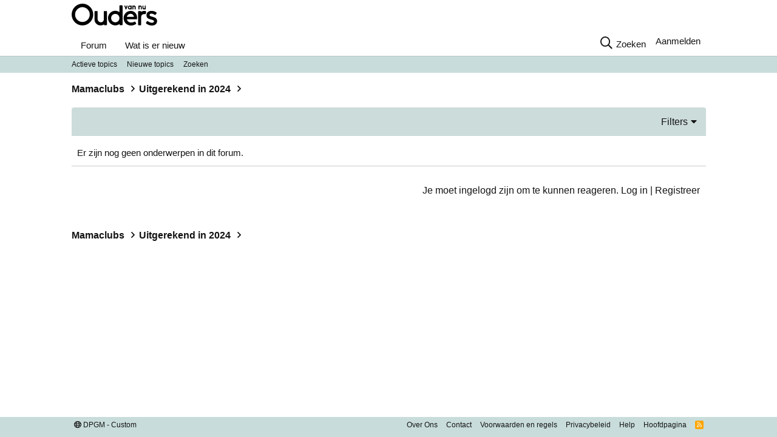

--- FILE ---
content_type: text/html; charset=utf-8
request_url: https://forum.oudersvannu.nl/categorie/augustus-2024.10619986/
body_size: 8254
content:
<!DOCTYPE html>
<html id="XF" lang="en-US" dir="LTR"
	data-app="public"
	data-template="forum_view"
	data-container-key="node-10619986"
	data-content-key="forum-10619986"
	data-logged-in="false"
	data-cookie-prefix="xf_"
	data-csrf="1766029187,14924397d67e9e347fb42edf52cc56d4"
	class="has-no-js template-forum_view"
	>
<head>
	<meta charset="utf-8" />
	<meta http-equiv="X-UA-Compatible" content="IE=Edge" />
	<meta name="viewport" content="width=device-width, initial-scale=1, viewport-fit=cover">

	
	
	

	<title>Augustus 2024 | Ouders van Nu</title>

	<link rel="manifest" href="/webmanifest.php">
	
		<meta name="theme-color" content="#ffffff" />
	

	<meta name="apple-mobile-web-app-title" content="OvN Community Forum">
	
		<link rel="apple-touch-icon" href="https://www.oudersvannu.nl/wp-content/themes/ouders-van-nu/assets/favicons/favicon_192.png">
	

	
		<link rel="canonical" href="https://forum.oudersvannu.nl/categorie/augustus-2024.10619986/" />
	
		<link rel="alternate" type="application/rss+xml" title="RSS feed voor Augustus 2024" href="/categorie/augustus-2024.10619986/index.rss" />
	

	
		
	
	
	<meta property="og:site_name" content="Ouders van Nu" />


	
	
		
	
	
	<meta property="og:type" content="website" />


	
	
		
	
	
	
		<meta property="og:title" content="Augustus 2024" />
		<meta property="twitter:title" content="Augustus 2024" />
	


	
	
	
		
	
	
	<meta property="og:url" content="https://forum.oudersvannu.nl/categorie/augustus-2024.10619986/" />


	
	

	
	

	


	<link rel="preload" href="/styles/fonts/fa/fa-regular-400.woff2?_v=5.15.3" as="font" type="font/woff2" crossorigin="anonymous" />


	<link rel="preload" href="/styles/fonts/fa/fa-solid-900.woff2?_v=5.15.3" as="font" type="font/woff2" crossorigin="anonymous" />


<link rel="preload" href="/styles/fonts/fa/fa-brands-400.woff2?_v=5.15.3" as="font" type="font/woff2" crossorigin="anonymous" />

	<link rel="stylesheet" href="/css.php?css=public%3Anormalize.css%2Cpublic%3Afa.css%2Cpublic%3Acore.less%2Cpublic%3Aapp.less&amp;s=1&amp;l=3&amp;d=1765777170&amp;k=a0536b109f29ea6899239e3ec3f4cd85a284b893" />

	<link rel="stylesheet" href="/css.php?css=public%3Astructured_list.less%2Cpublic%3Aextra.less&amp;s=1&amp;l=3&amp;d=1765777170&amp;k=6370a67c3812885a62691d93ee9fdd8d046beb9e" />

	
		<script src="/js/xf/preamble.js?_v=54df36e6"></script>
	


	
	
<!-- GTM Data layer -->
<script type="text/javascript">
	window.dataLayer = window.dataLayer || [];
	window.dataLayer.push({'screen_info': {
		"site_name":"oudersvannu",
		"site_country":"NL",
		"site_location":"prod",
		"network_type":"",
		"site_cts_slug":"",
		"dc_params":"",
		"dc_keywords":"",
		"page_platform_type":"web",
		"page_zone":"",
		"page_type":"",
		"article_id":"",
		"page_brand_name":"oudersvannu",
	}})
</script>
<!-- GTM Data layer -->
<script type="text/javascript">
	var gtm_container_id = 'GTM-W6N37GP'
</script>

<script type="text/javascript">
	window.cmpProperties = {
		baseUrl: 'https://www.oudersvannu.nl',
		cmpCname: 'https://cmp.oudersvannu.nl',
		language: 'nl'
	}
</script>



<script async src="https://myprivacy-static.dpgmedia.net/consent.js"></script>

	<script src="https://login-static.dpgmedia.net/ssosession/main.js"></script>
	<script>
		const ssoConfig = {
			topLevelDomain: "nl",
			logoUrl: '',
			authorizeUrl: () => 'https://account.oudersvannu.nl/login?callback_url=https://forum.oudersvannu.nl',
			bannerConfig: 'NL-Newspaper',
			multipleSessionsPopupEnabled: true,
			automaticLoginEnabled: true,
			intraSsoEnabled: true,
			loggedInEmail: "",
			logoutUrl:  'https://login.oudersvannu.nl/logout?client_id=oudersvannu-jupiter-web&post_logout_redirect_uri=https://forum.oudersvannu.nl/logout&state=/forum',
		};
	</script>	
    
	
<script type="text/javascript">
		    const dpg_advertising_api_url = "https://advertising-module.api.dpgmedia.cloud/web/oudersvannu";
		    const homepage_slots = "h1,h2";
		    const detail_slots = "h1,h2";
		    const navigation_slots = "h1,h2";
		    let breadcrumbs = [
            
                "Mamaclubs",
            
                "Uitgerekend in 2024",
            
            ];
	</script>
    
</head>
<body data-template="forum_view">

<div class="p-pageWrapper" id="top">





<header class="p-header" id="header">
	<div class="p-header-inner">
		<div class="p-header-content">

			<div class="p-header-logo p-header-logo--image">
				<a href="https://forum.oudersvannu.nl/">
					<img src="/logo.svg" srcset="" alt="Ouders van Nu"
						width="150" height="38" />
				</a>
			</div>

			
		</div>
	</div>
</header>





	<div class="p-navSticky p-navSticky--primary" data-xf-init="sticky-header">
		
	<nav class="p-nav">
		<div class="p-nav-inner">

			<div class="p-nav-smallLogo">
				<a href="https://forum.oudersvannu.nl/">
					<img src="/logo.svg" srcset="" alt="Ouders van Nu"
						width="150" height="38" />
				</a>
			</div>

			<div class="p-nav-scroller hScroller" data-xf-init="h-scroller" data-auto-scroll=".p-navEl.is-selected">
				<div class="hScroller-scroll">
					<ul class="p-nav-list js-offCanvasNavSource">
					
						<li>
							
	<div class="p-navEl " >
		

			
	
	<a href="/"
		class="p-navEl-link "
		
		data-xf-key="1"
		data-nav-id="forum">Forum</a>


			

		
		
	</div>

						</li>
					
						<li>
							
	<div class="p-navEl " >
		

			
	
	<a href="/nieuw/"
		class="p-navEl-link "
		
		data-xf-key="2"
		data-nav-id="whatsNew">Wat is er nieuw</a>


			

		
		
	</div>

						</li>
					
					</ul>
				</div>
			</div>

			<div class="p-nav-opposite">
				<div class="p-navgroup p-discovery">
					<a href="/nieuw/"
						class="p-navgroup-link p-navgroup-link--iconic p-navgroup-link--whatsnew"
						aria-label="Wat is er nieuw"
						title="Wat is er nieuw">
						<i aria-hidden="true"></i>
						<span class="p-navgroup-linkText">Wat is er nieuw</span>
					</a>

					
						<a href="/search/"
							class="p-navgroup-link p-navgroup-link--iconic p-navgroup-link--search"
							data-xf-click="menu"
							data-xf-key="/"
							aria-label="Zoeken"
							aria-expanded="false"
							aria-haspopup="true"
							title="Zoeken">
							<i aria-hidden="true"></i>
							<span class="p-navgroup-linkText">Zoeken</span>
						</a>
						<div class="menu menu--structural menu--wide" data-menu="menu" aria-hidden="true">
							<form action="/search/search" method="post"
								class="menu-content"
								data-xf-init="quick-search">

								<h3 class="menu-header">Zoeken</h3>
								
								<div class="menu-row">
									
										<div class="inputGroup inputGroup--joined">
											<input type="text" class="input" name="keywords" placeholder="Zoeken..." aria-label="Zoeken" data-menu-autofocus="true" />
											
			<select name="constraints" class="js-quickSearch-constraint input" aria-label="Zoek binnen">
				<option value="">Overal</option>
<option value="{&quot;search_type&quot;:&quot;post&quot;}">Onderwerpen</option>
<option value="{&quot;search_type&quot;:&quot;post&quot;,&quot;c&quot;:{&quot;nodes&quot;:[10619986],&quot;child_nodes&quot;:1}}">Dit forum</option>

			</select>
		
										</div>
									
								</div>

								
								<div class="menu-row">
									<label class="iconic"><input type="checkbox"  name="c[title_only]" value="1" /><i aria-hidden="true"></i><span class="iconic-label">Zoek alleen in titels

												
													<span tabindex="0" role="button"
														data-xf-init="tooltip" data-trigger="hover focus click" title="Tags worden ook doorzocht">

														<i class="fa--xf far fa-question-circle u-muted u-smaller" aria-hidden="true"></i>
													</span></span></label>

								</div>
								
								<div class="menu-row">
									<div class="inputGroup">
										<span class="inputGroup-text" id="ctrl_search_menu_by_member">Door:</span>
										<input type="text" class="input" name="c[users]" data-xf-init="auto-complete" placeholder="Lid" aria-labelledby="ctrl_search_menu_by_member" />
									</div>
								</div>
								<div class="menu-footer">
									<span class="menu-footer-controls">
										<button type="submit" class="button--primary button button--icon button--icon--search"><span class="button-text">Zoek</span></button>
										<a href="/search/" class="button"><span class="button-text">Geavanceerd zoeken...</span></a>
									</span>
								</div>

								<input type="hidden" name="_xfToken" value="1766029187,14924397d67e9e347fb42edf52cc56d4" />
							</form>
						</div>
					
				</div>
				<div class="p-navgroup p-account p-navgroup--guest">
					
						<a href='https://forum.oudersvannu.nl/register/connected-accounts/dpg_media?setup=1' 
                    class='p-navgroup-link p-navgroup-link--textual p-navgroup-link--register'>
                    Aanmelden </a>
						
					
				</div>
			</div>
		</div>
	</nav>

	</div>
	
	
		<div class="p-sectionLinks">
			<div class="p-sectionLinks-inner hScroller" data-xf-init="h-scroller">
				<div class="hScroller-scroll">
					<ul class="p-sectionLinks-list">
					
						<li>
							
	<div class="p-navEl " >
		

			
	
	<a href="/nieuw/laatste-bijdragen"
		class="p-navEl-link "
		
		data-xf-key="alt+1"
		data-nav-id="actieveTopics">Actieve topics</a>


			

		
		
	</div>

						</li>
					
						<li>
							
	<div class="p-navEl " >
		

			
	
	<a href="/nieuw/berichten/"
		class="p-navEl-link "
		
		data-xf-key="alt+2"
		data-nav-id="nieuweTopics">Nieuwe topics</a>


			

		
		
	</div>

						</li>
					
						<li>
							
	<div class="p-navEl " >
		

			
	
	<a href="/search/?type=post"
		class="p-navEl-link "
		
		data-xf-key="alt+3"
		data-nav-id="searchTopics">Zoeken</a>


			

		
		
	</div>

						</li>
					
					</ul>
				</div>
			</div>
		</div>
	



<div class="offCanvasMenu offCanvasMenu--nav js-headerOffCanvasMenu" data-menu="menu" aria-hidden="true" data-ocm-builder="navigation">
	<div class="offCanvasMenu-backdrop" data-menu-close="true"></div>
	<div class="offCanvasMenu-content">
		<div class="offCanvasMenu-header">
			Menu
			<a class="offCanvasMenu-closer" data-menu-close="true" role="button" tabindex="0" aria-label="Sluit"></a>
		</div>
		
			<div class="p-offCanvasRegisterLink">
				<div class="offCanvasMenu-linkHolder">
					<a href='https://forum.oudersvannu.nl/register/connected-accounts/dpg_media?setup=1' 
                    class='p-navgroup-link p-navgroup-link--textual p-navgroup-link--register'>
                    Aanmelden </a>
				</div>
				<hr class="offCanvasMenu-separator" />
				
			</div>
		
		<div class="js-offCanvasNavTarget"></div>
		<div class="offCanvasMenu-installBanner js-installPromptContainer" style="display: none;" data-xf-init="install-prompt">
			<div class="offCanvasMenu-installBanner-header">Installeer de app</div>
			<button type="button" class="js-installPromptButton button"><span class="button-text">Installeren</span></button>
			<template class="js-installTemplateIOS">
				<div class="overlay-title">How to install the app on iOS</div>
				<div class="block-body">
					<div class="block-row">
						<p>
							Follow along with the video below to see how to install our site as a web app on your home screen.
						</p>
						<p style="text-align: center">
							<video src="/styles/default/xenforo/add_to_home.mp4"
								width="280" height="480" autoplay loop muted playsinline></video>
						</p>
						<p>
							<small><strong>Opmerking:</strong> This feature may not be available in some browsers.</small>
						</p>
					</div>
				</div>
			</template>
		</div>
	</div>
</div>

<div class="p-body">
	<div class="p-body-inner">
		<!--XF:EXTRA_OUTPUT-->

		

		

		

	
	<style>
		.adslot-top {
			height:110px; display:flex; justify-content:center; align-items:center; display: none;
		}
		@media (min-width: 768px) {
			.adslot-top {height:260px, display: block;}
		}
	</style>
	<div class="adslot-top">
		<div data-id="adSlot-h1" id="adSlot-h1"></div>
	</div>


		
	
		<ul class="p-breadcrumbs "
			itemscope itemtype="https://schema.org/BreadcrumbList">
		
			

			
			

			

			
			
				
				
	<li itemprop="itemListElement" itemscope itemtype="https://schema.org/ListItem">
		<a href="/categories/mamaclubs.1010239/" itemprop="item">
			<span itemprop="name">Mamaclubs</span>
		</a>
		<meta itemprop="position" content="1" />
	</li>

			
				
				
	<li itemprop="itemListElement" itemscope itemtype="https://schema.org/ListItem">
		<a href="/categorie/uitgerekend-in-2024.10619975/" itemprop="item">
			<span itemprop="name">Uitgerekend in 2024</span>
		</a>
		<meta itemprop="position" content="2" />
	</li>

			

		
		</ul>
	

		

		
	<noscript class="js-jsWarning"><div class="blockMessage blockMessage--important blockMessage--iconic u-noJsOnly">JavaScript is uitgeschakeld. Schakel JavaScript in jouw browser in voordat je doorgaat voor een betere ervaring.</div></noscript>

		
	<div class="blockMessage blockMessage--important blockMessage--iconic js-browserWarning" style="display: none">Je gebruikt een verouderde webbrowser. Het kan mogelijk deze of andere websites niet correct weergeven.<br />Het is raadzaam om je webbrowser te upgraden of een browser zoals <a href="https://www.microsoft.com/edge/" target="_blank" rel="noopener">Microsoft Edge</a> of <a href="https://www.google.com/chrome/" target="_blank" rel="noopener">Google Chrome</a> te gebruiken.</div>


		
			<div class="p-body-header">
			
				
					<div class="p-title ">
					
						
							<h1 class="p-title-value">Augustus 2024</h1>
						
						
					
					</div>
				

				
			
			</div>
		

		<div class="p-body-main  ">
			
			<div class="p-body-contentCol"></div>
			

			

			<div class="p-body-content">
				
				<div class="p-body-pageContent">







	
	
	






	

	
		
	

















<div class="block " data-xf-init="" data-type="thread" data-href="/inline-mod/">

	<div class="block-outer"></div>

	<div class="block-container">

		
			<div class="block-filterBar">
				<div class="filterBar">
					

					<a class="filterBar-menuTrigger" data-xf-click="menu" role="button" tabindex="0" aria-expanded="false" aria-haspopup="true">Filters</a>
					<div class="menu menu--wide" data-menu="menu" aria-hidden="true"
						data-href="/categorie/augustus-2024.10619986/filters"
						data-load-target=".js-filterMenuBody">
						<div class="menu-content">
							<h4 class="menu-header">Toon alleen:</h4>
							<div class="js-filterMenuBody">
								<div class="menu-row">Laden...</div>
							</div>
						</div>
					</div>
				</div>
			</div>
		

		

		<div class="block-body">
			
				<div class="structItemContainer">
					

	

	



					
						<div class="structItemContainer-group js-threadList">
							
								<div class="structItem js-emptyThreadList">
									<div class="structItem-cell">Er zijn nog geen onderwerpen in dit forum.</div>
								</div>
							
						</div>
					
				</div>
			
		</div>
	</div>

	<div class="block-outer block-outer--after">
		
		
		
			<div class="block-outer-opposite">
				
					<a href="https://forum.oudersvannu.nl/register/connected-accounts/dpg_media?setup=1" class="button--link button--wrap button"><span class="button-text">
						Je moet ingelogd zijn om te kunnen reageren.
Log in | Registreer
					</span></a>
				
			</div>
		
	</div>
</div>








</div>
				
			</div>

			
		</div>

		
		
	
		<ul class="p-breadcrumbs p-breadcrumbs--bottom"
			itemscope itemtype="https://schema.org/BreadcrumbList">
		
			

			
			

			

			
			
				
				
	<li itemprop="itemListElement" itemscope itemtype="https://schema.org/ListItem">
		<a href="/categories/mamaclubs.1010239/" itemprop="item">
			<span itemprop="name">Mamaclubs</span>
		</a>
		<meta itemprop="position" content="1" />
	</li>

			
				
				
	<li itemprop="itemListElement" itemscope itemtype="https://schema.org/ListItem">
		<a href="/categorie/uitgerekend-in-2024.10619975/" itemprop="item">
			<span itemprop="name">Uitgerekend in 2024</span>
		</a>
		<meta itemprop="position" content="2" />
	</li>

			

		
		</ul>
	

		

	
	<style>
		.adslot-bottom {
			height:260px; display:flex; justify-content:center; align-items:center
		}
	</style>
	<div class="adslot-bottom">
		<div data-id="adSlot-h2" id="adSlot-h2"></div>
	</div>


	</div>
</div>

<footer class="p-footer" id="footer">
	<div class="p-footer-inner">

		<div class="p-footer-row">
			
				<div class="p-footer-row-main">
					<ul class="p-footer-linkList">
					
						
						
						
							<li><a href="/misc/language" data-xf-click="overlay"
								data-xf-init="tooltip" title="Talenkiezer" rel="nofollow">
								<i class="fa--xf far fa-globe" aria-hidden="true"></i> DPGM - Custom</a></li>
						
					
					</ul>
				</div>
			
			<div class="p-footer-row-opposite">
				<ul class="p-footer-linkList"><li><a href="/over-ons/">Over Ons</a></li>
					
						
							<li><a href="https://www.oudersvannu.nl/klantenservice/" data-xf-click="">Contact</a></li>
						
					

					
						<li><a href="https://www.oudersvannu.nl/huisregels">Voorwaarden en regels</a></li>
					

					
						<li><a href="https://privacy.dpgmedia.nl/nl/">Privacybeleid</a></li>
					

					
						<li><a href="/help/">Help</a></li>
					

					
						<li><a href="https://forum.oudersvannu.nl/">Hoofdpagina</a></li>
					

					<li><a href="/categorie/-/index.rss" target="_blank" class="p-footer-rssLink" title="RSS"><span aria-hidden="true"><i class="fa--xf far fa-rss" aria-hidden="true"></i><span class="u-srOnly">RSS</span></span></a></li>
				</ul>
			</div>
		</div>

		

		
	</div>
</footer>

</div> <!-- closing p-pageWrapper -->

<div class="u-bottomFixer js-bottomFixTarget">
	
	
</div>

<div class="u-navButtons js-navButtons" data-trigger-type="up">
	<a href="javascript:" class="button--scroll button"><span class="button-text"><i class="fa--xf far fa-arrow-left" aria-hidden="true"></i><span class="u-srOnly">Terug</span></span></a>
</div>


	<div class="u-scrollButtons js-scrollButtons" data-trigger-type="up">
		<a href="#top" class="button--scroll button" data-xf-click="scroll-to"><span class="button-text"><i class="fa--xf far fa-arrow-up" aria-hidden="true"></i><span class="u-srOnly">Bovenaan</span></span></a>
		
	</div>



	<script src="/js/vendor/jquery/jquery-3.5.1.min.js?_v=54df36e6"></script>
	<script src="/js/vendor/vendor-compiled.js?_v=54df36e6"></script>
	<script src="/js/xf/core.js?_v=54df36e6"></script>
	<script src="/js/xf/core/action.js?_v=54df36e6"></script>
	<script src="/js/xf/core/form.js?_v=54df36e6"></script>
	<script src="/js/xf/core/structure.js?_v=54df36e6"></script>
	<script src="/js/xf/core/tooltip.js?_v=54df36e6"></script>
	<script src="/js/devjs.php?addon_id=DPGM%2FGTM&amp;js=scripts%2FGTM.min.js"></script>
<script src="/js/devjs.php?addon_id=DPGM%2FPrivacyGate&amp;js=scripts%2Fhead.js"></script>
<script src="/js/devjs.php?addon_id=DPGM%2FPrivacyGate&amp;js=scripts%2Fprivacy-gate.js"></script>
<script src="/js/devjs.php?addon_id=DPGM%2FPrivacyGate&amp;js=scripts%2Fembed.js"></script>
<script src="/js/devjs.php?addon_id=DPGM%2FDSACompliance&amp;js=scripts%2Freport_validation.js"></script>
<script src="/js/devjs.php?addon_id=DPGM%2FPIP&amp;js=vendor%2Fsso.js"></script>
<script src="/js/devjs.php?addon_id=DPGM%2FAdvertising&amp;js=scripts%2Fadvertising.js"></script>

	<script>
		jQuery.extend(true, XF.config, {
			// 
			userId: 0,
			enablePush: true,
			pushAppServerKey: 'BM1bjg5un4ueznaRGQ6FbXlO1wOd4-XyXicmOkVbIeDEhqqt12xljlunS8f8HITc9DWZCbsKrq7XiK36XFtYS7g',
			url: {
				fullBase: 'https://forum.oudersvannu.nl/',
				basePath: '/',
				css: '/css.php?css=__SENTINEL__&s=1&l=3&d=1765777170',
				keepAlive: '/login/keep-alive'
			},
			cookie: {
				path: '/',
				domain: 'oudersvannu.nl',
				prefix: 'xf_',
				secure: true,
				consentMode: 'disabled',
				consented: ["optional","_third_party"]
			},
			cacheKey: '7c649cc5124952b2d70cd1c146bc11a3',
			csrf: '1766029187,14924397d67e9e347fb42edf52cc56d4',
			js: {"\/js\/devjs.php?addon_id=DPGM%2FGTM&js=scripts%2FGTM.min.js":true,"\/js\/devjs.php?addon_id=DPGM%2FPrivacyGate&js=scripts%2Fhead.js":true,"\/js\/devjs.php?addon_id=DPGM%2FPrivacyGate&js=scripts%2Fprivacy-gate.js":true,"\/js\/devjs.php?addon_id=DPGM%2FPrivacyGate&js=scripts%2Fembed.js":true,"\/js\/devjs.php?addon_id=DPGM%2FDSACompliance&js=scripts%2Freport_validation.js":true,"\/js\/devjs.php?addon_id=DPGM%2FPIP&js=vendor%2Fsso.js":true,"\/js\/devjs.php?addon_id=DPGM%2FAdvertising&js=scripts%2Fadvertising.js":true},
			css: {"public:structured_list.less":true,"public:extra.less":true},
			time: {
				now: 1766029187,
				today: 1766012400,
				todayDow: 4,
				tomorrow: 1766098800,
				yesterday: 1765926000,
				week: 1765494000
			},
			borderSizeFeature: '1px',
			fontAwesomeWeight: 'r',
			enableRtnProtect: true,
			
			enableFormSubmitSticky: true,
			uploadMaxFilesize: 25165824,
			allowedVideoExtensions: ["m4v","mov","mp4","mp4v","mpeg","mpg","ogv","webm"],
			allowedAudioExtensions: ["mp3","opus","ogg","wav"],
			shortcodeToEmoji: true,
			visitorCounts: {
				conversations_unread: '0',
				alerts_unviewed: '0',
				total_unread: '0',
				title_count: true,
				icon_indicator: true
			},
			jsState: {},
			publicMetadataLogoUrl: '',
			publicPushBadgeUrl: 'https://forum.oudersvannu.nl/styles/default/xenforo/bell.png'
		});

		jQuery.extend(XF.phrases, {
			// 
			date_x_at_time_y: "{date} om {time}",
			day_x_at_time_y:  "{day} om {time}",
			yesterday_at_x:   "Gisteren om {time}",
			x_minutes_ago:    "{minutes} minuten geleden",
			one_minute_ago:   "1 minuut geleden",
			a_moment_ago:     "een moment geleden",
			today_at_x:       "Vandaag om {time}",
			in_a_moment:      "In een ogenblik",
			in_a_minute:      "Binnen een minuut",
			in_x_minutes:     "Over {minuten} minuten",
			later_today_at_x: "Later vandaag om {tijd}",
			tomorrow_at_x:    "Morgen om {time}",

			day0: "zondag",
			day1: "maandag",
			day2: "dinsdag",
			day3: "woensdag",
			day4: "donderdag",
			day5: "vrijdag",
			day6: "zaterdag",

			dayShort0: "zo",
			dayShort1: "ma",
			dayShort2: "di",
			dayShort3: "wo",
			dayShort4: "do",
			dayShort5: "vr",
			dayShort6: "za",

			month0: "januari",
			month1: "februari",
			month2: "maart",
			month3: "april",
			month4: "mei",
			month5: "juni",
			month6: "juli",
			month7: "augustus",
			month8: "september",
			month9: "oktober",
			month10: "november",
			month11: "december",

			active_user_changed_reload_page: "De actieve gebruiker is veranderd. Laad de pagina opnieuw voor de nieuwste versie.",
			server_did_not_respond_in_time_try_again: "De server heeft niet tijdig gereageerd. Gelieve opnieuw te proberen.",
			oops_we_ran_into_some_problems: "Oeps! We zijn enkele problemen tegengekomen.",
			oops_we_ran_into_some_problems_more_details_console: "Oeps! We zijn enkele problemen tegengekomen. Probeer het later opnieuw. Meer foutdetails kunnen zich in de browserconsole bevinden.",
			file_too_large_to_upload: "Het bestand is te groot om te worden geüpload.",
			uploaded_file_is_too_large_for_server_to_process: "Het geüploade bestand is te groot om te verwerken voor de server.",
			files_being_uploaded_are_you_sure: "Bestanden worden nog steeds geüpload. Weet je zeker dat je dit formulier wilt verzenden?",
			attach: "Voeg bestand toe",
			rich_text_box: "Rich-tekstvak",
			close: "Sluit",
			link_copied_to_clipboard: "Koppeling naar klembord gekopieerd.",
			text_copied_to_clipboard: "Tekst naar klembord gekopieerd.",
			loading: "Laden...",
			you_have_exceeded_maximum_number_of_selectable_items: "Je hebt het maximum aantal selecteerbare items overschreden.",

			processing: "Verwerken",
			'processing...': "Verwerken...",

			showing_x_of_y_items: "Tonen van {count} van {total} items",
			showing_all_items: "Alle items getoond",
			no_items_to_display: "Geen items om weer te geven",

			number_button_up: "Omhoog",
			number_button_down: "Omlaag",

			push_enable_notification_title: "Pushmeldingen succesvol ingeschakeld op Ouders van Nu",
			push_enable_notification_body: "Bedankt voor het aanzetten van pushmeldingen!",

			pull_down_to_refresh: "Pull down to refresh",
			release_to_refresh: "Release to refresh",
			refreshing: "Refreshing..."
		});
	</script>

	<form style="display:none" hidden="hidden">
		<input type="text" name="_xfClientLoadTime" value="" id="_xfClientLoadTime" title="_xfClientLoadTime" tabindex="-1" />
	</form>

	






</body>
</html>











--- FILE ---
content_type: image/svg+xml
request_url: https://forum.oudersvannu.nl/logo.svg
body_size: 2406
content:
<svg xmlns="http://www.w3.org/2000/svg" height="38.844" preserveAspectRatio="none slice" viewBox="-0.046 -0.046 163.031 40.844" width="153.031"><path d="M38.58 19.326c.18 10.385-8.592 19.257-19.233 19.27C8.608 38.606-.07 29.67 0 19.193.067 9.127 8.303-.023 19.512 0 29.86.022 38.797 8.827 38.58 19.326zm-6.172-.036c.15-6.894-5.696-13.066-13.1-13.113-6.88-.045-13.165 5.8-13.17 13a13.19 13.19 0 0 0 13.173 13.29c7.263.053 13.25-6.08 13.096-13.167zm53.32 16.755C79.93 40.28 72.372 38.87 68.17 33.967c-3.724-4.34-4.152-10.99-.8-15.688 2.073-2.906 4.822-4.843 8.4-5.464 3.55-.618 6.794.18 9.828 2.26l.001-10.7c0-1.152.274-1.43 1.41-1.432l2.97.003c.704.007 1.046.318 1.132 1.013.022.2.02.402.02.604v31.94c0 .185.004.37-.013.553-.078.78-.423 1.1-1.204 1.105l-2.918.001c-.877-.004-1.248-.372-1.27-1.25-.005-.264.001-.53.001-.868zM70.69 25.59c.02 4.2 3.256 7.446 7.447 7.444 4.157-.001 7.4-3.294 7.387-7.498-.017-4.18-3.298-7.414-7.498-7.392-4.114.02-7.355 3.31-7.336 7.446zM99 27.774c-.072.7.196 1.258.507 1.79 1.6 2.71 3.994 3.918 7.103 3.877 1.922-.025 3.738-.462 5.48-1.25 1.44-.65 1.656-.574 2.392.806.273.518.53 1.045.828 1.546.44.74.303 1.192-.437 1.695-.603.412-1.26.762-1.93 1.055-3.642 1.597-7.4 2.026-11.198.735-4.75-1.618-7.636-5-8.498-9.953-.623-3.585-.036-6.983 2.147-9.973 2.622-3.595 6.17-5.364 10.652-5.244 3.09.082 5.752 1.12 7.893 3.378 1.788 1.888 2.777 4.164 3.044 6.732.125 1.21.102 2.44.104 3.663.001.832-.348 1.143-1.18 1.144H99.002zm12.32-4.343c.106-.71-.034-1.348-.32-1.937-1.074-2.21-2.818-3.396-5.308-3.503-3.057-.13-5.38 1.742-6.446 4.036-.192.414-.225.903-.34 1.403h12.416zM57.84 36.813c-1.075.726-2.188 1.257-3.416 1.48-3.873.707-7.408.023-10.345-2.737-1.853-1.743-2.86-3.96-3-6.495-.12-2.2-.088-4.39-.098-6.586l-.004-7.947c.001-1.16.33-1.483 1.502-1.48l2.816.02c.928.032 1.212.346 1.212 1.28l.006 12.927c.007 2.833 1.865 5.142 4.636 5.602 2.242.37 4.323-.224 5.635-2.134.534-.78.78-1.668.784-2.604l.016-13.43c0-.184-.007-.37.012-.553.07-.735.33-1.046 1.066-1.073a47.687 47.687 0 0 1 3.466 0c.72.026 1 .366 1.055 1.087.013.167.007.335.007.503l-.001 21.83c0 .218.01.438-.02.653-.09.685-.44 1-1.142 1.008l-2.716.003c-1.076-.002-1.32-.213-1.47-1.354zm66.502-22.233c2.297-1.678 4.904-1.843 7.56-1.793.714.015 1.07.38 1.077 1.107v3.37c-.008.797-.376 1.108-1.2 1.158-1.18.073-2.385.078-3.536.317-2.333.484-3.7 2.2-3.722 4.575l-.022 13.327c-.001.218.01.437-.013.652-.07.682-.434 1.032-1.115 1.04h-3.318c-.695-.01-1.04-.368-1.076-1.06-.01-.186-.01-.37-.01-.553V14.793c0-.2-.003-.402.01-.603.04-.612.374-.983.98-.997a74.195 74.195 0 0 1 3.369-.002c.647.016.896.377 1.006 1.39zm-20.554-4.364c-.262-.052-.533-.074-.783-.16-1.31-.463-2.148-1.37-2.372-2.75-.34-2.092 1.23-3.634 2.747-3.905a3.503 3.503 0 0 1 2.319.376l.118.06.012-.1c.02-.16.117-.27.278-.273.356-.008.715-.008 1.073-.001.173.003.277.118.3.29l.003.188-.002 5.824c-.007.246-.11.353-.354.354l-.874.001c-.31 0-.38-.062-.426-.347-.292.1-.58.236-.88.33-.205.064-.426.086-.64.124l-.507-.001zm.23-1.79a1.61 1.61 0 0 0 1.643-1.647 1.624 1.624 0 0 0-1.631-1.65 1.615 1.615 0 0 0-1.642 1.61c-.007.964.683 1.68 1.63 1.687zm25.334 1.79c-.24-.045-.486-.07-.72-.138-1.02-.294-1.62-.988-1.824-2.018a4.994 4.994 0 0 1-.079-.946l-.003-3.275c0-.224.075-.338.244-.38l.078-.01h1.17a.3.3 0 0 1 .325.304l.003.162.001 3.33c0 .552.354 1.003.89 1.125.79.18 1.44-.406 1.427-1.106-.02-1.133-.008-2.266-.008-3.397 0-.32.1-.417.415-.417h1.02c.264.001.37.1.37.36l.002 5.8-.005.202c-.012.175-.112.29-.286.292a31 31 0 0 1-1.141.001c-.143-.001-.23-.085-.25-.2l-.713.255c-.113.036-.234.045-.354.065l-.56.001zM94.31 3.61c.065-.125.175-.164.312-.162l1.18.001a.39.39 0 0 1 .441.326l.915 3.102.09.2.203-.686.74-2.554c.1-.307.2-.38.51-.38l1.142.001c.27 0 .36.12.272.375l-1.276 3.675-.793 2.27c-.093.265-.193.337-.477.338h-.63c-.33 0-.425-.066-.532-.375l-2.07-5.947-.024-.042zm16.01.084c.62-.358 1.268-.4 1.938-.3.495.07.953.23 1.348.545.522.413.815.963.922 1.61.046.272.063.55.064.827l.004 3.263-.006.188c-.015.172-.118.285-.293.287a31.63 31.63 0 0 1-1.193 0c-.206-.003-.312-.125-.314-.34l-.003-3.49c-.002-.54-.432-1.032-.95-1.106-.602-.085-1.15.232-1.313.77a1.225 1.225 0 0 0-.044.342l-.002 3.37-.018.2c-.035.17-.125.253-.296.255a39.67 39.67 0 0 1-1.195 0c-.172-.002-.27-.097-.302-.266l-.01-.2V3.906l.013-.2c.034-.166.13-.254.297-.256h1.09c.15 0 .23.094.265.243zm10.952-.03c1.18-.497 2.302-.465 3.34.312.51.383.77.94.874 1.565a5.04 5.04 0 0 1 .062.812l.003 3.3-.004.175c-.013.172-.117.285-.293.287-.396.007-.796.008-1.193.001-.216-.003-.315-.128-.315-.366l-.004-3.397a1.142 1.142 0 0 0-1.175-1.188c-.578.026-1.017.38-1.12.914l-.014.227v3.357l-.017.2c-.034.17-.125.253-.296.255-.397.006-.797.006-1.193 0-.174-.002-.272-.095-.305-.266l-.01-.16V3.854l.012-.146c.035-.165.13-.254.296-.256a39.46 39.46 0 0 1 1.088 0c.145-.001.194.05.265.21zM134.2 35.74c-.613-.433-1.467-1.175-1.13-1.973.278-.66 1.73-2.43 2.426-2.818.628-.354 1.483.388 1.844.64 1.913 1.408 4.008 2.274 6.462 2.274 2.273 0 3.647-.903 3.647-2.383v-.073c0-1.408-.866-2.13-5.092-3.212-5.1-1.3-8.375-2.708-8.375-7.726v-.072c0-4.585 3.683-7.617 8.845-7.617 3.07 0 5.74.794 8.014 2.238.615.36 1.828 1.3 1.23 2.202-.832 1.25-1.613 2.16-2.414 2.66-.46.286-1.16-.24-1.593-.493-1.842-1.083-3.575-1.697-5.31-1.697-2.13 0-3.25.975-3.25 2.202v.07c0 1.66 1.083 2.203 5.452 3.32 5.125 1.336 8.015 3.177 8.015 7.582v.072c0 5.02-3.826 7.834-9.278 7.834-3.32.002-6.68-1.01-9.495-3.03z"/></svg>

--- FILE ---
content_type: text/javascript; charset=utf-8
request_url: https://forum.oudersvannu.nl/js/devjs.php?addon_id=DPGM%2FAdvertising&js=scripts%2Fadvertising.js
body_size: 1514
content:
/** @param {jQuery} $ jQuery Object */
const fetchWithTimeout = (resource, options) => {
    const hasAbort = typeof AbortController !== 'undefined';
    let controller = null;
    let id = undefined;

    if (hasAbort) {
        controller = new AbortController();
        id = setTimeout(() => controller.abort(), parseInt(options.timeout || '30000'));
    }

    return fetch(resource, { ...options, signal: hasAbort ? controller.signal : null })
        .then(response => {
            if (hasAbort) {
                clearTimeout(id);
            }
            return response;
        });
};

const fetchAdSlotsConfig = config => {
    return fetchWithTimeout(dpg_advertising_api_url, {
        method: 'POST',
        body: JSON.stringify(config),
        headers: {
            'Content-Type': 'application/json',
        },
    })
        .then(response => {
            if (response.status !== 200) {
                throw new Error(response.statusText);
            }
            return response.json();
        })
        .catch(error => {
            console.error(error);
            return { html: '' };
        });
};

const loopAdSlots = () => {
    const adSlots = document.querySelectorAll('[data-id^="adSlot-"]');
    adSlots.forEach(adSlot => {
        const adSlotId = adSlot.dataset.id;
        const adSlotType = adSlotId.split('-')[1];
        try {
            if (window.loadAdvertSlot && document.getElementById(adSlotId)) {
                const parentNode =  document.getElementById(adSlotId);
                window.loadAdvertSlot(adSlotType, adSlotId);
            }
        } catch (e) {
            console.error(e, 'ad');
        }
    });
}

const getPageType = uri => {
    if (uri.includes('threads')) {
        return 'detail';
    } else if (uri.includes('forums')) {
        return 'navigation';
    } else {
        return 'homepage';
    }
}

const getNavigation = uri => {
    breadcrumbs.unshift('forums');
    return breadcrumbs;
}

const getTitle = uri => {
    if (uri.endsWith('/')) {
        uri = uri.slice(0, -1);
    }
    let slug = uri.split('/').pop();
    // remove id from slug
    slug = slug.split('.');
    slug.pop();
    return slug.join('.');
}

const getSlots = pageType => {
    if (pageType === 'homepage') {
        return homepage_slots.split(',');
    } else if (pageType === 'navigation') {
        return navigation_slots.split(',');
    } else if (pageType === 'detail') {
        return detail_slots.split(',');
    }

    return  ["h1","r1","h2","r2","h3","r3"];
}

!function ($, window, document, _undefined) {
    "use strict";
    const adConfig = {
        slots: getSlots(getPageType(window.location.pathname)),
        pageType: 'forum', // getPageType(window.location.pathname), for now we only have forum
        articleTitle: getTitle(window.location.pathname),
        navigation: ['forum'], // getNavigation(window.location.pathname),  for now we only have forum
    };
    fetchAdSlotsConfig(adConfig).then(fullAdConfig => {
        if (!fullAdConfig) {
            return;
        }
        const html = fullAdConfig.html;
        const tempDiv = document.createElement('div');
        tempDiv.innerHTML = html;
        const scripts = tempDiv.getElementsByTagName("script");

        // Iterate over the scripts and append them to the head
        for (let i = 0; i < scripts.length; i++) {
            const script = document.createElement('script');
            script.type = 'text/javascript';
            if (scripts[i].src) {
                script.src = scripts[i].src; // Get the src from the original script element if it exists
            } else {
                script.text = scripts[i].text; // Otherwise, get the JavaScript code from the original script element
            }

            // Copy over any data attributes
            for (let j = 0; j < scripts[i].attributes.length; j++) {
                const attr = scripts[i].attributes[j];
                if (attr.name.startsWith('data-')) {
                    script.setAttribute(attr.name, attr.value);
                }
            }
            document.head.appendChild(script);
        }

        // Extract the styles from the HTML snippet
        const styles = tempDiv.getElementsByTagName("style");
        // Iterate over the styles and append them to the head
        for (let i = 0; i < styles.length; i++) {
            const style = document.createElement('style');
            style.type = 'text/css';
            style.innerHTML = styles[i].innerHTML; // Get the CSS from the original style element
            document.head.appendChild(style);
        }

        loopAdSlots();
    });
} (jQuery, window, document);

--- FILE ---
content_type: text/javascript
request_url: https://forum.oudersvannu.nl/js/xf/preamble.js?_v=54df36e6
body_size: 2435
content:
var XF = window.XF || {};

!function(window, document)
{
	"use strict";

	// IMPORTANT - jQuery is not available here!
	// Keep this code minimal and only for things that need to happen in the <head> tag.

	var docEl = document.documentElement,
		cookiePrefix = docEl.getAttribute('data-cookie-prefix') || '',
		app = docEl.getAttribute('data-app'),
		loggedIn = docEl.getAttribute('data-logged-in') === 'true';

	docEl.addEventListener('error', function (e) {
		var target = e.target,
			onerror = target.getAttribute('data-onerror');
		switch (onerror)
		{
			case 'hide':
				target.style.display = 'none';
				break;

			case 'hide-parent':
				target.parentNode.style.display = 'none';
				break;
		}
	}, true);

	function readCookie(name)
	{
		var expr = new RegExp('(^| )' + cookiePrefix + name + '=([^;]+)(;|$)'),
			cookie = expr.exec(document.cookie);

		return cookie ? decodeURIComponent(cookie[2]) : null;
	}

	function insertCss(css)
	{
		var el = document.createElement('style');
		el.type = 'text/css';
		el.innerHTML = css;
		document.head.appendChild(el);
	}

	XF.Feature = (function () {
		var tests = {};

		tests.touchevents = function () {
			return (
				('ontouchstart' in window)
				|| (window.DocumentTouch && document instanceof DocumentTouch)
			);
		};

		tests.passiveeventlisteners = function () {
			var passiveEventListeners = false;

			try
			{
				var opts = Object.defineProperty({}, 'passive', {
					get: function () {
						passiveEventListeners = true;
					}
				});

				var noop = function noop() {
				};
				window.addEventListener('test', noop, opts);
				window.removeEventListener('test', noop, opts);
			}
			catch (e)
			{
			}

			return passiveEventListeners;
		};

		tests.hiddenscroll = function () {
			var body = document.body,
				fake = false;

			if (!body)
			{
				body = document.createElement('body');
				document.body = body;
				fake = true;
			}

			var div = document.createElement('div');
			div.style.width = '100px';
			div.style.height = '100px';
			div.style.overflow = 'scroll';
			div.style.position = 'absolute';
			div.style.top = '-9999px';

			body.appendChild(div);

			var hiddenscroll = (div.offsetWidth === div.clientWidth);

			if (fake)
			{
				body.parentNode.removeChild(body);
			}
			else
			{
				div.parentNode.removeChild(div);
			}

			return hiddenscroll;
		};

		tests.overflowanchor = function ()
		{
			return (
				'CSS' in window &&
				'supports' in window.CSS &&
				window.CSS.supports('overflow-anchor', 'auto')
			);
		};

		tests.displaymodestandalone = function ()
		{
			return (
				"standalone" in window.navigator && window.navigator.standalone
				|| window.matchMedia('(display-mode: standalone)').matches
			);
		}

		var testResults = {},
			firstRun = true;

		function runTests()
		{
			var classes = [],
				result;
			for (var t in tests)
			{
				if (!tests.hasOwnProperty(t) || typeof testResults[t] !== 'undefined')
				{
					continue;
				}

				// need to ensure we always just get a t/f response
				result = !!tests[t]();
				classes.push('has-' + (!result ? 'no-' : '') + t);

				testResults[t] = result;
			}

			applyClasses(classes);
		}

		function runTest(name, body)
		{
			var result = !!body();
			applyClasses(['has-' + (!result ? 'no-' : '') + name]);

			testResults[name] = result;
		}

		function applyClasses(classes)
		{
			var className = docEl.className;

			if (firstRun)
			{
				className = className.replace(/(^|\s)has-no-js($|\s)/, '$1has-js$2');
				firstRun = false;
			}
			if (classes.length)
			{
				className += ' ' + classes.join(' ');
			}
			docEl.className = className;
		}

		function has(name)
		{
			if (typeof testResults[name] === 'undefined')
			{
				console.error("Asked for unknown test results: " + name);
				return false;
			}
			else
			{
				return testResults[name];
			}
		}

		return {
			runTests: runTests,
			runTest: runTest,
			has: has
		};
	})();

	XF.Feature.runTests();

	if (app === 'public')
	{
		// prevent page jumping from dismissed notices
		(function()
		{
			var dismissedNoticeCookie = readCookie('notice_dismiss'),
				dismissedNotices = dismissedNoticeCookie ? dismissedNoticeCookie.split(',') : [],
				noticeId,
				hideAdvancedCookieNotice = readCookie('consent') !== null,
				selectors = [];

			for (var i = 0; i < dismissedNotices.length; i++)
			{
				noticeId = parseInt(dismissedNotices[i], 10);
				if (noticeId === -1)
				{
					selectors.push('.notice.notice--cookie[data-notice-id="' + noticeId + '"]');
				}
				else if (noticeId !== 0)
				{
					selectors.push('.notice[data-notice-id="' + noticeId + '"]');
				}
			}

			if (hideAdvancedCookieNotice)
			{
				insertCss('.notice.notice--cookieAdvanced[data-notice-id="-1"] { display: none }');
			}

			if (selectors.length)
			{
				insertCss(selectors.join(', ') + ' { display: none !important }');
			}
		})();
	}

	(function()
	{
		var ua = navigator.userAgent.toLowerCase(),
			match,
			browser;

		match = /trident\/.*rv:([0-9.]+)/.exec(ua);
		if (match)
		{
			browser = {
				browser: 'msie',
				version: parseFloat(match[1])
			}
		}
		else
		{
			// this is different regexes as we need the particular order
			match = /(msie)[ \/]([0-9\.]+)/.exec(ua)
				|| /(edge)[ \/]([0-9\.]+)/.exec(ua)
            	|| /(chrome)[ \/]([0-9\.]+)/.exec(ua)
				|| /(webkit)[ \/]([0-9\.]+)/.exec(ua)
				|| /(opera)(?:.*version|)[ \/]([0-9\.]+)/.exec(ua)
				|| ua.indexOf('compatible') < 0 && /(mozilla)(?:.*? rv:([0-9\.]+)|)/.exec(ua)
				|| [];

			if (match[1] == 'webkit' && ua.indexOf('safari'))
			{
				var safariMatch = /version[ \/]([0-9\.]+)/.exec(ua);
				if (safariMatch)
				{
					match = [match[0], 'safari', safariMatch[1]];
				}
				else
				{
					safariMatch = / os ([0-9]+)_([0-9]+)/.exec(ua);
					if (safariMatch)
					{
						match = [match[0], 'safari', safariMatch[1] + '.' + safariMatch[2]];
					}
					else
					{
						// count it as Safari, but we don't know the version
						match = [match[0], 'safari', 0];
					}
				}
			}

			browser = {
				browser: match[1] || '',
				version: parseFloat(match[2]) || 0
			};
		}

		if (browser.browser)
		{
			browser[browser.browser] = true;
		}

		var os = '',
			osVersion = null,
			osMatch;

		if (/(ipad|iphone|ipod)/.test(ua))
		{
			os = 'ios';
			if (osMatch = /os ([0-9_]+)/.exec(ua))
			{
				osVersion = parseFloat(osMatch[1].replace('_', '.'));
			}
		}
		else if (osMatch = /android[ \/]([0-9\.]+)/.exec(ua))
		{
			os = 'android';
			osVersion = parseFloat(osMatch[1]);
		}
		else if (/windows /.test(ua))
		{
			os = 'windows';
		}
		else if (/linux/.test(ua))
		{
			os = 'linux';
		}
		else if (/mac os/.test(ua))
		{
			os = 'mac';

			if (navigator.maxTouchPoints > 1 && navigator.platform === 'MacIntel')
			{
				// If we have multi touch, this is actually iPad OS with "request desktop site" on.
				// We need to identify as iOS to trigger some awkward bug fixes. Note that this won't
				// report an OS version as that's not exposed.
				os = 'ios';
			}
		}

		browser.os = os;
		browser.osVersion = osVersion;
		if (os)
		{
			browser[os] = true;
		}

		docEl.className += (browser.os ? ' has-os-' + browser.os : '')
			+ (browser.browser ? ' has-browser-' + browser.browser : '');

		XF.browser = browser;
	})();
}
(window, document);

--- FILE ---
content_type: text/javascript; charset=utf-8
request_url: https://forum.oudersvannu.nl/js/devjs.php?addon_id=DPGM%2FPrivacyGate&js=scripts%2Fprivacy-gate.js
body_size: 206
content:
/**
 * Get the consent warning HTML for the given type.
 * @param typeText
 * @returns {string}
 */
function getPrivacyPushEventHtml(typeText) {
    return "<div class=\"consent-warning consent-warning-socialmedia\">\n" +
        "\t<p><strong>Helaas kunnen wij deze content niet weergeven, omdat je niet akkoord bent gegaan met de\n" +
        "\t\tcookie voorwaarden.<br/>\n" +
        "\t\tDeze content heeft rechten nodig voor de \"" + typeText + "\".<br/>\n" +
        "\t\t<a href=\"#\" onclick=\"_privacy.openModal();\"\n" +
        "\t\t   class=\"font-medium accept-button consent-bar-blue\">Wijzig je cookie instellingen</a>\n" +
        "\t\t</strong>\n" +
        "\t</p>\n" +
        "</div>";
}

--- FILE ---
content_type: text/javascript
request_url: https://forum.oudersvannu.nl/js/xf/core/action.js?_v=54df36e6
body_size: 10531
content:
/** @param {jQuery} $ jQuery Object */
!function($, window, document, _undefined)
{
	"use strict";

	// ################################## ATTRIBUTION HANDLER ###########################################

	XF.AttributionClick = XF.Event.newHandler({
		eventType: 'click',
		eventNameSpace: 'XFAttributionClick',
		options: {
			contentSelector: null
		},

		init: function()
		{
		},

		click: function(e)
		{
			var hash = this.options.contentSelector,
				$content = $(hash);

			if ($content.length)
			{
				e.preventDefault();
				XF.smoothScroll($content, hash, XF.config.speed.normal);
			}
		}
	});

	// ################################## LIKE HANDLER ###########################################

	XF.LikeClick = XF.Event.newHandler({
		eventType: 'click',
		eventNameSpace: 'XFLikeClick',
		options: {
			likeList: null,
			container: null
		},

		processing: false,
		container: null,

		init: function()
		{
			if (this.options.container)
			{
				this.$container = XF.findRelativeIf(this.options.container, this.$target);
			}
		},

		click: function(e)
		{
			e.preventDefault();

			if (this.processing)
			{
				return;
			}
			this.processing = true;

			var href = this.$target.attr('href'),
				self = this;

			XF.ajax('POST', href, {}, XF.proxy(this, 'handleAjax'), {skipDefaultSuccess: true})
				.always(function()
				{
					setTimeout(function()
					{
						self.processing = false;
					}, 250);
				});
		},

		handleAjax: function(data)
		{
			var $target = this.$target;

			$target.trigger('xf-' + this.eventType + ':before-handleAjax.' + this.eventNameSpace, [this, data]);

			if (data.addClass)
			{
				$target.addClass(data.addClass);
			}
			if (data.removeClass)
			{
				$target.removeClass(data.removeClass);
			}
			if (data.text)
			{
				var $label = $target.find('.label');
				if (!$label.length)
				{
					$label = $target;
				}
				$label.text(data.text);
			}

			if (data.hasOwnProperty('isLiked'))
			{
				$target.toggleClass('is-liked', data.isLiked);
				if (this.$container)
				{
					this.$container.toggleClass('is-liked', data.isLiked);
				}
			}

			var $likeList = this.options.likeList ? XF.findRelativeIf(this.options.likeList, $target) : $([]);

			if (typeof data.html !== 'undefined' && $likeList.length)
			{
				if (data.html.content)
				{
					XF.setupHtmlInsert(data.html, function($html, container)
					{
						$likeList.html($html).addClassTransitioned('is-active');
					});
				}
				else
				{
					$likeList.removeClassTransitioned('is-active', function()
					{
						$likeList.empty();
					});
				}
			}

			$target.trigger('xf-' + this.eventType + ':after-handleAjax.' + this.eventNameSpace, [this, data]);
		}
	});

	// ################################## PREVIEW CLICK ###########################################
	// ### DEPRECATED - Use new editor tab based preview.

	XF.PreviewClick = XF.Event.newHandler({
		eventType: 'click',
		eventNameSpace: 'XFPreviewClick',
		options: {},

		init: function()
		{
			console.warn('XF.PreviewClick is disabled. Use the built in editor preview tab');
		},

		click: function(e)
		{
			e.preventDefault();
		}
	});

	// ################################## SWITCH HANDLER ###########################################

	XF.handleSwitchResponse = function($target, data, allowRedirect)
	{
		if (data.switchKey)
		{
			var switchActions = $target.data('sk-' + data.switchKey),
				syncTitleAttr = false;

			if (switchActions)
			{
				var match, value;
				while (match = switchActions.match(/(\s*,)?\s*(addClass|removeClass|titleAttr):([^,]+)(,|$)/))
				{
					switchActions = switchActions.substring(match[0].length);

					value = $.trim(match[3]);
					if (value.length)
					{
						switch (match[2])
						{
							case 'addClass': $target.addClass(value); break;
							case 'removeClass': $target.removeClass(value); break;
							case 'titleAttr': syncTitleAttr = (value == 'sync'); break;
						}
					}
				}

				switchActions = $.trim(switchActions);

				if (switchActions.length && !data.text)
				{
					data.text = switchActions;
				}
			}
		}

		if (data.addClass)
		{
			$target.addClass(data.addClass);
		}
		if (data.removeClass)
		{
			$target.removeClass(data.removeClass);
		}

		if (data.text)
		{
			var $label = $target.find($target.data('label'));
			if (!$label.length)
			{
				$label = $target;
			}
			$label.text(data.text);

			if (syncTitleAttr)
			{
				$target.attr('title', data.text)
					.removeAttr('data-original-title')
					.trigger('tooltip:refresh')
			}
		}

		if (data.message)
		{
			var doRedirect = (allowRedirect && data.redirect),
				flashLength = doRedirect ? 1000 : 3000;

			XF.flashMessage(data.message, flashLength, function()
			{
				if (doRedirect)
				{
					XF.redirect(data.redirect);
				}
			});
		}
	};

	XF.ScrollToClick = XF.Event.newHandler({
		eventType: 'click',
		eventNameSpace: 'XFScrollToClick',
		options: {
			target: null, // specify a target to which to scroll, when href is not available
			silent: false, // if true and no scroll
			hash: null, // override history hash - off by default, use true to use target's ID or string for arbitrary hash value
			speed: 300 // scroll animation speed
		},

		$scroll: null,

		init: function()
		{
			var $scroll,
				hash = this.options.hash,
				targetHref = this.$target.attr('href');

			if (this.options.target)
			{
				$scroll = XF.findRelativeIf(this.options.target, this.$target);
			}
			if (!$scroll || !$scroll.length)
			{
				if (targetHref && targetHref.length && targetHref.charAt(0) == '#')
				{
					$scroll = $(targetHref);
				}
				else if (this.options.silent)
				{
					// don't let an error happen here, just silently ignore
					return;
				}
			}

			if (!$scroll || !$scroll.length)
			{
				console.error('No scroll target could be found');
				return;
			}

			this.$scroll = $scroll;

			if (hash === true || hash === 'true')
			{
				var id = $scroll.attr('id');
				this.options.hash = (id && id.length) ? id : null;
			}
			else if (hash === false || hash === 'false')
			{
				this.options.hash = null;
			}
		},

		click: function(e)
		{
			if (!this.$scroll)
			{
				return;
			}

			e.preventDefault();
			XF.smoothScroll(this.$scroll, this.options.hash, this.options.speed);
		}
	});

	XF.SwitchClick = XF.Event.newHandler({
		eventType: 'click',
		eventNameSpace: 'XFSwitchClick',
		options: {
			redirect: false,
			overlayOnHtml: true,
			label: '.js-label'
		},

		processing: false,
		overlay: null,

		init: function()
		{
			this.$target.data('label', this.options.label);
		},

		click: function(e)
		{
			e.preventDefault();

			if (this.processing)
			{
				return;
			}
			this.processing = true;

			var href = this.$target.attr('href'),
				self = this;

			XF.ajax('POST', href, {}, XF.proxy(this, 'handleAjax'), {skipDefaultSuccess: true})
				.always(function()
				{
					setTimeout(function()
					{
						self.processing = false;
					}, 250);
				});
		},

		handleAjax: function(data)
		{
			var $target = this.$target,
				event = $.Event('switchclick:complete'),
				self = this;

			$target.trigger(event, data, this);
			if (event.isDefaultPrevented())
			{
				return;
			}

			if (data.html && data.html.content && this.options.overlayOnHtml)
			{
				XF.setupHtmlInsert(data.html, function($html, container)
				{
					if (self.overlay)
					{
						self.overlay.hide();
					}

					var $overlay = XF.getOverlayHtml({
						html: $html,
						title: container.h1 || container.title
					});

					$overlay.find('form').on('ajax-submit:response', XF.proxy(self, 'handleOverlayResponse'));

					self.overlay = XF.showOverlay($overlay);
				});
				return;
			}

			this.applyResponseActions(data);

			if (this.overlay)
			{
				this.overlay.hide();
				this.overlay = null;
			}
		},

		handleOverlayResponse: function(e, data)
		{
			if (data.status == 'ok')
			{
				e.preventDefault();

				this.handleAjax(data);
			}
		},

		applyResponseActions: function(data)
		{
			XF.handleSwitchResponse(this.$target, data, this.options.redirect);
		}
	});

	XF.SwitchOverlayClick = XF.Event.newHandler({
		eventType: 'click',
		eventNameSpace: 'XFSwitchOverlayClick',
		options: {
			redirect: false
		},

		overlay: null,

		init: function()
		{
		},

		click: function(e)
		{
			e.preventDefault();

			if (this.overlay)
			{
				this.overlay.show();
				return;
			}

			var href = this.$target.attr('href');

			XF.loadOverlay(href, {
				cache: false,
				init: XF.proxy(this, 'setupOverlay')
			});
		},

		setupOverlay: function(overlay)
		{
			this.overlay = overlay;

			var $form = overlay.getOverlay().find('form');

			$form.on('ajax-submit:response', XF.proxy(this, 'handleOverlaySubmit'));

			var t = this;
			overlay.on('overlay:hidden', function() { t.overlay = null; });

			return overlay;
		},

		handleOverlaySubmit: function(e, data)
		{
			if (data.status == 'ok')
			{
				e.preventDefault();

				var overlay = this.overlay;
				if (overlay)
				{
					overlay.hide();
				}

				XF.handleSwitchResponse(this.$target, data, this.options.redirect);
			}
		}
	});

	// ################################## ALERTS LIST HANDLER ###########################################

	XF.AlertsList = XF.Element.newHandler({
		options: {},

		processing: false,

		init: function()
		{
			var $markAllRead = XF.findRelativeIf('< .menu-content | .js-alertsMarkRead', this.$target);

			if ($markAllRead.length)
			{
				$markAllRead.on('click', XF.proxy(this, 'markAllReadClick'));
			}

			var $alertToggles = this.$target.find('.js-alertToggle');
			$alertToggles.on('click', this.$target, XF.proxy(this, 'markReadClick'));
		},

		_makeAjaxRequest: function(url, successCallback, requestData)
		{
			if (this.processing)
			{
				return;
			}
			this.processing = true;

			var t = this;

			XF.ajax('POST', url, requestData || {}, successCallback, {skipDefaultSuccess: true})
				.always(function()
				{
					setTimeout(function()
					{
						t.processing = false;
					}, 250);
				});
		},

		markAllReadClick: function(e)
		{
			e.preventDefault();
			this._makeAjaxRequest($(e.target).attr('href'), XF.proxy(this, 'handleMarkAllReadAjax'));
		},

		markReadClick: function(e)
		{
			e.preventDefault();

			var $link = $(e.currentTarget),
				$alert = $link.closest('.js-alert'),
				isUnread = $alert.hasClass('is-unread'),
				alertId = $alert.data('alert-id');

			this._makeAjaxRequest(
				$link.attr('href'),
				XF.proxy(this, 'handleMarkReadAjax', alertId),
				{ unread: isUnread ? 0 : 1 }
			);
		},

		handleMarkAllReadAjax: function(data)
		{
			if (data.message)
			{
				XF.flashMessage(data.message, 3000);
			}

			var $alerts = this.$target.find('.js-alert'),
				t = this;

			$alerts.each(function()
			{
				t.toggleReadStatus($(this), false);
			});
		},

		handleMarkReadAjax: function(alertId, data)
		{
			if (data.message)
			{
				XF.flashMessage(data.message, 3000);
			}

			var $alert = this.$target.find('.js-alert[data-alert-id="' + alertId + '"]');

			this.toggleReadStatus($alert, true);
		},

		toggleReadStatus: function($alert, canMarkUnread)
		{
			var wasUnread = $alert.hasClass('is-unread'),
				$toggle = $alert.find('.js-alertToggle'),
				tooltip = XF.Element.getHandler($toggle, 'tooltip'),
				phrase = $toggle.data('content');

			if (wasUnread)
			{
				$alert.removeClass('is-unread');
				phrase = $toggle.data('unread');
			}
			else if (canMarkUnread)
			{
				$alert.addClass('is-unread');
				phrase = $toggle.data('read');
			}

			tooltip.tooltip.setContent(phrase);
		}
	});


	// ################################## DRAFT HANDLER ###########################################

	XF.Draft = XF.Element.newHandler({
		options: {
			draftAutosave: 60,
			draftName: 'message',
			draftUrl: null,

			saveButton: '.js-saveDraft',
			deleteButton: '.js-deleteDraft',
			actionIndicator: '.draftStatus'
		},

		lastActionContent: null,
		autoSaveRunning: false,

		init: function()
		{
			if (!this.options.draftUrl)
			{
				console.error('No draft URL specified.');
				return;
			}

			var self = this;
			this.$target.on(this.options.saveButton, 'click', function(e)
			{
				e.preventDefault();
				self.triggerSave();
			});
			this.$target.on(this.options.deleteButton, 'click', function(e)
			{
				e.preventDefault();
				self.triggerDelete();
			});

			var proxySync = XF.proxy(this, 'syncState');

			// set the default value and check it after other JS loads
			this.syncState();
			setTimeout(proxySync, 500);

			this.$target.on('draft:sync', proxySync);

			setInterval(XF.proxy(this, 'triggerSave'), this.options.draftAutosave * 1000);
		},

		triggerSave: function()
		{
			if (XF.isRedirecting)
			{
				// we're unloading the page, don't try to save any longer
				return;
			}

			var event = $.Event('draft:beforesave');

			this.$target.trigger(event);
			if (event.isDefaultPrevented())
			{
				return;
			}

			this._executeDraftAction(this.getSaveData());
		},

		triggerDelete: function()
		{
			// prevent re-saving the content until it's changed
			this.lastActionContent = this.getSaveData();

			this._sendDraftAction('delete=1');
		},

		_executeDraftAction: function(data)
		{
			if (data == this.lastActionContent)
			{
				return;
			}
			if (this.autoSaveRunning)
			{
				return false;
			}

			this.lastActionContent = data;
			this._sendDraftAction(data);
		},

		_sendDraftAction: function(data)
		{
			this.autoSaveRunning = true;

			var self = this;

			return XF.ajax(
				'post',
				this.options.draftUrl,
				data,
				XF.proxy(this, 'completeAction'),
				{ skipDefault: true, skipError: true, global: false }
			).always(
				function() { self.autoSaveRunning = false; }
			);
		},

		completeAction: function(data)
		{
			var event = $.Event('draft:complete');
			this.$target.trigger(event, data);
			if (event.isDefaultPrevented() || data.draft.saved === false)
			{
				return;
			}

			var $complete = this.$target.find(this.options.actionIndicator);

			$complete.removeClass('is-active').text(data.complete).addClass('is-active');
			setTimeout(function()
			{
				$complete.removeClass('is-active');
			}, 2000);
		},

		syncState: function()
		{
			this.lastActionContent = this.getSaveData();
		},

		getSaveData: function()
		{
			var $target = this.$target;

			$target.trigger('draft:beforesync');
			return $target.serialize()
				.replace(/(^|&)_xfToken=[^&]+(?=&|$)/g, '')
				.replace(/^&+/, '');
		}
	});

	// ################################## DRAFT TRIGGER ###########################################

	XF.DraftTrigger = XF.Element.newHandler({
		options: {
			delay: 2500
		},

		draftHandler: null,
		timer: null,

		init: function()
		{
			if (!XF.isElementWithinDraftForm(this.$target))
			{
				return;
			}

			var $form = this.$target.closest('form');
			this.draftHandler = XF.Element.getHandler($form, 'draft');

			if (!this.draftHandler)
			{
				return;
			}

			this.$target.on('keyup', XF.proxy(this, 'keyup'));
		},

		keyup: function(e)
		{
			clearTimeout(this.timer);

			var t = this;
			this.timer = setTimeout(function()
			{
				t.draftHandler.triggerSave();
			}, this.options.delay);
		}
	});

	// ################################## FOCUS TRIGGER HANDLER ###########################################

	XF.FocusTrigger = XF.Element.newHandler({
		options: {
			display: null,
			activeClass: 'is-active'
		},

		init: function()
		{
			if (this.$target.attr('autofocus'))
			{
				this.trigger();
			}
			else
			{
				this.$target.one('focusin', XF.proxy(this, 'trigger'));
			}
		},

		trigger: function()
		{
			var display = this.options.display;
			if (display)
			{
				var $display = XF.findRelativeIf(display, this.$target);
				if ($display.length)
				{
					$display.addClassTransitioned(this.options.activeClass);
				}
			}
		}
	});

	// ################################## POLL BLOCK HANDLER ###########################################

	XF.PollBlock = XF.Element.newHandler({
		options: {},

		init: function()
		{
			this.$target.on('ajax-submit:response', XF.proxy(this, 'afterSubmit'));
		},

		afterSubmit: function(e, data)
		{
			if (data.errors || data.exception)
			{
				return;
			}

			e.preventDefault();

			if (data.redirect)
			{
				XF.redirect(data.redirect);
			}

			var self = this;
			XF.setupHtmlInsert(data.html, function($html, container)
			{
				$html.hide();
				$html.insertAfter(self.$target);

				self.$target.xfFadeUp(null, function()
				{
					self.$target.remove();

					$html.xfFadeDown();
				});
			});
		}
	});

	// ################################## PREVIEW HANDLER ###########################################

	XF.Preview = XF.Element.newHandler({
		options: {
			previewUrl: null,
			previewButton: 'button.js-previewButton'
		},

		previewing: null,

		init: function()
		{
			var $form = this.$target,
				$button = XF.findRelativeIf(this.options.previewButton, $form);

			if (!this.options.previewUrl)
			{
				console.warn('Preview form has no data-preview-url: %o', $form);
				return;
			}

			if (!$button.length)
			{
				console.warn('Preview form has no preview button: %o', $form);
				return;
			}

			$button.on({
				click: XF.proxy(this, 'preview')
			});
		},

		preview: function(e)
		{
			e.preventDefault();

			if (this.previewing)
			{
				return false;
			}
			this.previewing = true;

			var draftHandler = XF.Element.getHandler(this.$target, 'draft');
			if (draftHandler)
			{
				draftHandler.triggerSave();
			}

			var t = this;
			XF.ajax('post', this.options.previewUrl, this.$target.serializeArray(), function(data)
			{
				if (data.html)
				{
					XF.setupHtmlInsert(data.html, function ($html, container, onComplete)
					{
						XF.overlayMessage(container.title, $html);
					});
				}
			}).always(function()
			{
				t.previewing = false;
			});
		}
	});

	// ################################## SHARE BUTTONS HANDLER ###########################################

	XF.ShareButtons = XF.Element.newHandler({
		options: {
			buttons: '.shareButtons-button',
			iconic: '.shareButtons--iconic',
			pageUrl: null,
			pageTitle: null,
			pageDesc: null,
			pageImage: null,
		},

		pageUrl: null,
		pageTitle: null,
		pageDesc: null,
		pageImage: null,

		init: function()
		{
			var buttonSel = this.options.buttons,
				iconic = this.options.iconic;

			this.$target
				.on('focus mouseenter', buttonSel, XF.proxy(this, 'focus'))
				.on('click', buttonSel, XF.proxy(this, 'click'));

			if (typeof iconic == 'string')
			{
				iconic = this.$target.is(iconic);
			}
			this.$target.find(buttonSel).each(function()
			{
				var $el = $(this);
				if (iconic)
				{
					XF.Element.applyHandler($el, 'element-tooltip', {
						element: '> span'
					});
				}
				if ($el.data('clipboard') && navigator.clipboard)
				{
					$el.removeClass('is-hidden');
				}
			});
		},

		setupPageData: function()
		{
			if (this.options.pageTitle && this.options.pageTitle.length)
			{
				this.pageTitle = this.options.pageTitle;
			}
			else
			{
				this.pageTitle = $('meta[property="og:title"]').attr('content');
				if (!this.pageTitle)
				{
					this.pageTitle = $('title').text();
				}
			}

			if (this.options.pageUrl && this.options.pageUrl.length)
			{
				this.pageUrl = this.options.pageUrl;
			}
			else
			{
				var $overlay = this.$target.closest('.overlay');
				if ($overlay.length)
				{
					this.pageUrl = $overlay.data('url');
				}

				if (!this.pageUrl)
				{
					this.pageUrl = $('meta[property="og:url"]').attr('content');
				}
				if (!this.pageUrl)
				{
					this.pageUrl = window.location.href;
				}
			}

			if (this.options.pageDesc && this.options.pageDesc.length)
			{
				this.pageDesc = this.options.pageDesc;
			}
			else
			{
				this.pageDesc = $('meta[property="og:description"]').attr('content');
				if (!this.pageDesc)
				{
					this.pageDesc = $('meta[name=description]').attr('content') || '';
				}
			}

			if (this.options.pageImage && this.options.pageImage.length)
			{
				this.pageImage = this.options.pageImage;
			}
			else
			{
				this.pageImage = $('meta[property="og:image"]').attr('content');
				if (!this.pageImage)
				{
					this.pageImage = XF.config.publicMetadataLogoUrl || '';
				}
			}
		},

		focus: function(e)
		{
			var $el = $(e.currentTarget);

			if ($el.attr('href'))
			{
				return;
			}

			if ($el.is('.shareButtons-button--share'))
			{
				return;
			}

			if (!this.pageUrl)
			{
				this.setupPageData();
			}

			var href = $el.data('href');
			if (!href)
			{
				if ($el.data('clipboard'))
				{
					// handled on click
					return;
				}
				else
				{
					console.error('No data-href or data-clipboard on share button %o', e.currentTarget);
				}
			}

			href = href.replace('{url}', encodeURIComponent(this.pageUrl))
				.replace('{title}', encodeURIComponent(this.pageTitle))
				.replace('{desc}', encodeURIComponent(this.pageDesc))
				.replace('{image}', encodeURIComponent(this.pageImage));

			$el.attr('href', href);
		},

		click: function(e)
		{
			var $el = $(e.currentTarget),
				href = $el.attr('href'),
				popupWidth = $el.data('popup-width') || 600,
				popupHeight = $el.data('popup-height') || 400;

			if ($el.is('.shareButtons-button--share'))
			{
				return;
			}

			if (e.altKey || e.ctrlKey || e.metaKey || e.shiftKey)
			{
				return;
			}

			if ($el.data('clipboard'))
			{
				e.preventDefault();

				var text = $el.data('clipboard')
					.replace('{url}', this.pageUrl)
					.replace('{title}', this.pageTitle)
					.replace('{desc}', this.pageDesc)
					.replace('{image}', this.pageImage);

				navigator.clipboard.writeText(text)
					.then(function()
					{
						XF.flashMessage(XF.phrase('link_copied_to_clipboard'), 3000);
					});
			}
			else if (href && href.match(/^https?:/i))
			{
				e.preventDefault();

				var popupLeft = (screen.width - popupWidth) / 2,
					popupTop = (screen.height - popupHeight) / 2;

				window.open(href, 'share',
					'toolbar=no,location=no,status=no,menubar=no,scrollbars=yes,resizable=yes'
					+ ',width=' + popupWidth + ',height=' + popupHeight
					+ ',left=' + popupLeft + ',top=' + popupTop
				);
			}
		}
	});

	// ################################## SHARE INPUT HANDLER ###########################################

	XF.ShareInput = XF.Element.newHandler({
		options: {
			button: '.js-shareButton',
			input: '.js-shareInput',
			successText: '',
		},

		$button: null,
		$input: null,

		init: function()
		{
			this.$button = this.$target.find(this.options.button);
			this.$input = this.$target.find(this.options.input);

			if (navigator.clipboard)
			{
				this.$button.removeClass('is-hidden');
			}

			this.$button.on('click', XF.proxy(this, 'buttonClick'));
			this.$input.on('click', XF.proxy(this, 'inputClick'));
		},

		buttonClick: function(e)
		{
			var t = this;

			navigator.clipboard.writeText(this.$input.val())
				.then(function()
				{
					XF.flashMessage(t.options.successText ? t.options.successText : XF.phrase('text_copied_to_clipboard'), 3000);
				});
		},

		inputClick: function(e)
		{
			this.$input.select();
		}
	});

	// ################################## SHARE INPUT HANDLER ###########################################

	XF.WebShare = XF.Element.newHandler({
		options: {
			fetch: false,
			url: null,
			title: null,
			text: null,
			hide: null,
			hideContainerEls: true
		},

		url: null,
		title: null,
		text: null,

		fetchUrl: null,

		init: function()
		{
			if (!this.isSupported())
			{
				return;
			}

			if (this.options.fetch)
			{
				this.fetchUrl = this.options.fetch;
			}

			this.hideSpecified();
			this.hideContainerElements();
			this.setupShareData();

			this.$target
				.removeClass('is-hidden')
				.on('click', XF.proxy(this, 'click'));
		},

		isSupported: function()
		{
			var os = XF.browser.os;

			return (
				'share' in navigator
				&& window.location.protocol == 'https:'
				&& (os == 'android' || os == 'ios')
			);
		},

		hideSpecified: function()
		{
			if (!this.options.hide)
			{
				return;
			}

			var $hide = $(this.options.hide);
			if (!$hide || !$hide.length)
			{
				return;
			}

			$hide.addClass('is-hidden');
		},

		hideContainerElements: function()
		{
			if (!this.options.hideContainerEls)
			{
				return;
			}

			var $shareContainer = this.$target.parents('.block, .blockMessage');
			if ($shareContainer.length)
			{
				$shareContainer.find('.shareButtons').removeClass('shareButtons--iconic');
				$shareContainer.find('.block-minorHeader').hide();
				$shareContainer.find('.shareButtons-label').hide();
			}
		},

		setupShareData: function()
		{
			if (!this.fetchUrl)
			{
				if (this.options.url)
				{
					this.url = this.options.url;
				}
				else
				{
					this.url = $('meta[property="og:url"]').attr('content');
					if (!this.url)
					{
						this.url = window.location.href;
					}
				}

				if (this.options.title)
				{
					this.title = this.options.title;
				}
				else
				{
					this.title = $('meta[property="og:title"]').attr('content');
					if (!this.title)
					{
						this.title = $('title').text();
					}
				}

				if (this.options.text)
				{
					this.text = this.options.text;
				}
				else
				{
					this.text = $('meta[property="og:description"]').attr('content');
					if (!this.text)
					{
						this.text = $('meta[name=description]').attr('content') || '';
					}
				}
			}
		},

		click: function(e)
		{
			e.preventDefault();

			if (this.fetchUrl)
			{
				var t = this;

				XF.ajax(
					'get', this.fetchUrl, { web_share: true },
					function (data)
					{
						if (data.status === 'ok')
						{
							t.setShareOptions(data);
							t.share();
						}
						else
						{
							// some sort of error in the request so
							// redirect to the original URL passed in
							XF.redirect(t.options.url);
						}
					},
					{
						skipDefault: true,
						skipError: true,
						global: false
					}
				);
			}
			else
			{
				this.share();
			}
		},

		share: function()
		{
			navigator
				.share(this.getShareOptions())
				.catch(function (error) {});
		},

		setShareOptions: function(data)
		{
			this.url = data.contentUrl;
			this.title = data.contentTitle;
			this.text = data.contentDesc || data.contentTitle;

			this.fetchUrl = null;
		},

		getShareOptions: function()
		{
			var shareOptions = {
				url: this.url,
				title: '',
				text: ''
			};

			if (this.title)
			{
				shareOptions.title = this.title;
			}

			if (this.text)
			{
				shareOptions.text = this.text;
			}
			else
			{
				shareOptions.text = shareOptions.title;
			}

			return shareOptions;
		}
	});

	// ################################## COPY TO CLIPBOARD HANDLER ###########################################

	XF.CopyToClipboard = XF.Element.newHandler({
		options: {
			copyText: '',
			copyTarget: '',
			success: ''
		},

		copyText: null,

		init: function()
		{
			if (navigator.clipboard)
			{
				this.$target.removeClass('is-hidden');
			}

			if (this.options.copyText)
			{
				this.copyText = this.options.copyText;
			}
			else if (this.options.copyTarget)
			{
				var $target = $(this.options.copyTarget);

				if ($target.is('input[type="text"], textarea')) // TODO: expand to other types?
				{
					this.copyText = $target.val();
				}
				else
				{
					this.copyText = $target.text();
				}
			}

			if (!this.copyText)
			{
				console.error('No text to copy to clipboard');
				return;
			}

			this.$target.on('click', XF.proxy(this, 'click'));
		},

		click: function()
		{
			var t = this;

			navigator.clipboard.writeText(this.copyText)
				.then(function()
				{
					if (t.options.success)
					{
						XF.flashMessage(t.options.success, 3000);
					}
					else
					{
						var flashText = XF.phrase('text_copied_to_clipboard');

						if (t.copyText.match(/^[a-z0-9-]+:\/\/[^\s"<>{}`]+$/i))
						{
							flashText =  XF.phrase('link_copied_to_clipboard');
						}
						XF.flashMessage(flashText, 3000);
					}
				});
		}
	});

	// ################################## PUSH NOTIFICATION TOGGLE HANDLER ###########################################

	XF.PushToggle = XF.Element.newHandler({
		options: {},

		isSubscribed: false,
		cancellingSub: null,

		init: function()
		{
			if (!XF.Push.isSupported())
			{
				this.updateButton(XF.phrase('push_not_supported_label'), false);
				console.error('XF.Push.isSupported() returned false');
				return;
			}

			if (Notification.permission === 'denied')
			{
				this.updateButton(XF.phrase('push_blocked_label'), false);
				console.error('Notification.permission === denied');
				return;
			}

			this.registerWorker();
		},

		registerWorker: function()
		{
			var t = this;

			var onRegisterSuccess = function()
			{
				t.$target.on('click', XF.proxy(t, 'buttonClick'));

				$(document).on('push:init-subscribed', function()
				{
					t.updateButton(XF.phrase('push_disable_label'), true);
				});

				$(document).on('push:init-unsubscribed', function()
				{
					t.updateButton(XF.phrase('push_enable_label'), true);
				});
			};
			var	onRegisterError = function()
			{
				t.updateButton(XF.phrase('push_not_supported_label'), false);
				console.error('navigator.serviceWorker.register threw an error.');
			};
			XF.Push.registerWorker(onRegisterSuccess, onRegisterError);
		},

		buttonClick: function(e)
		{
			var t = this;

			var onUnsubscribe = function()
			{
				t.updateButton(XF.phrase('push_enable_label'), true);

				// dismiss the push CTA for the current session
				// after push has just been explicitly disabled.
				XF.Cookie.set('push_notice_dismiss', '1');

				if (XF.config.userId)
				{
					// also remove history entry as this is an explicit unsubscribe
					XF.Push.removeUserFromPushHistory();
				}
			};
			var onSubscribe = function()
			{
				t.updateButton(XF.phrase('push_disable_label'), true);
			};
			var onSubscribeError = function()
			{
				t.updateButton(XF.phrase('push_not_supported_label'), false);
			};
			XF.Push.handleToggleAction(onUnsubscribe, false, onSubscribe, onSubscribeError);
		},

		updateButton: function(phrase, enable)
		{
			this.$target.find('.button-text').text(phrase);
			if (enable)
			{
				this.$target.removeClass('is-disabled');
			}
			else
			{
				this.$target.addClass('is-disabled');
			}
		}
	});

	XF.PushCta = XF.Element.newHandler({
		options: {},

		init: function()
		{
			if (XF.config.skipPushNotificationCta)
			{
				return;
			}

			if (!XF.Push.isSupported())
			{
				return;
			}

			if (Notification.permission === 'denied')
			{
				return;
			}

			this.registerWorker();
		},

		registerWorker: function()
		{
			var t = this;

			var onRegisterSuccess = function()
			{
				$(document).on('push:init-unsubscribed', function()
				{
					if (XF.Push.hasUserPreviouslySubscribed())
					{
						try
						{
							XF.Push.handleSubscribeAction(true);
						}
						catch (e)
						{
							XF.Push.removeUserFromPushHistory();
						}
					}
					else
					{
						if (t.getDismissCookie())
						{
							return;
						}

						t.$target
							.closest('.js-enablePushContainer')
							.xfFadeDown(XF.config.speed.fast, XF.proxy(t, 'initLinks'));
					}
				});
			};
			XF.Push.registerWorker(onRegisterSuccess);
		},

		initLinks: function()
		{
			var $target = this.$target;
			$target.find('.js-enablePushLink').on('click', XF.proxy(this, 'linkClick'));
			$target.siblings('.js-enablePushDismiss').on('click', XF.proxy(this, 'dismissClick'));
		},

		linkClick: function(e)
		{
			e.preventDefault();

			this.hidePushContainer();
			this.setDismissCookie(true, 12 * 3600 * 1000); // 12 hours - it's possible the browser may not allow the setup to complete

			XF.Push.handleSubscribeAction(false);
		},

		dismissClick: function(e)
		{
			e.preventDefault();

			$(e.currentTarget).hide();

			this.$target
				.closest('.js-enablePushContainer')
				.addClass('notice--accent')
				.removeClass('notice--primary');

			this.$target.find('.js-initialMessage')
				.hide();

			var $dismissMessage = this.$target.find('.js-dismissMessage');

			$dismissMessage.show();
			$dismissMessage.find('.js-dismissTemp').on('click', XF.proxy(this, 'dismissTemp'));
			$dismissMessage.find('.js-dismissPerm').on('click', XF.proxy(this, 'dismissPerm'));
		},

		dismissTemp: function(e)
		{
			e.preventDefault();

			this.hidePushContainer();

			this.setDismissCookie(false);
		},

		dismissPerm: function(e)
		{
			e.preventDefault();

			this.hidePushContainer();

			this.setDismissCookie(true);
		},

		setDismissCookie: function(perm, permLength)
		{
			if (perm) // 10 years should do it
			{
				if (!permLength)
				{
					permLength = (86400 * 1000) * 365 * 10; // ~10 years
				}

				XF.Cookie.set(
					'push_notice_dismiss',
					'1',
					new Date(Date.now() + permLength)
				);
			}
			else
			{
				XF.Cookie.set(
					'push_notice_dismiss',
					'1'
				);
			}
		},

		getDismissCookie: function()
		{
			return XF.Cookie.get('push_notice_dismiss');
		},

		hidePushContainer: function()
		{
			this.$target
				.closest('.js-enablePushContainer')
				.xfFadeUp(XF.config.speed.fast);
		}
	});

	XF.Reaction = XF.Element.newHandler({
		options: {
			delay: 200,
			reactionList: null
		},

		$tooltipHtml: null,
		trigger: null,
		tooltip: null,
		href: null,

		loading: false,

		init: function()
		{
			if (!this.$target.is('a') || !this.$target.attr('href'))
			{
				// no href so can't do anything
				return;
			}

			this.href = this.$target.attr('href');

			// check if we have a tooltip template. if we do not then it
			// likely means that all reactions (except like) are disabled
			// so there's little point in displaying it.
			var $tooltipTemplate = $('#xfReactTooltipTemplate');
			if ($tooltipTemplate.length)
			{
				this.$tooltipHtml = $($.parseHTML($tooltipTemplate.html()));

				this.tooltip = new XF.TooltipElement(XF.proxy(this, 'getContent'), {
					extraClass: 'tooltip--reaction',
					html: true
				});
				this.trigger = new XF.TooltipTrigger(this.$target, this.tooltip, {
					maintain: true,
					delayIn: this.options.delay,
					trigger: 'hover focus touchhold',
					onShow: XF.proxy(this, 'onShow'),
					onHide: XF.proxy(this, 'onHide')
				});
				this.trigger.init();
			}

			this.$target.on('click', XF.proxy(this, 'actionClick'));
		},

		getContent: function()
		{
			var href = this.href;

			href = href.replace(/(\?|&)reaction_id=[^&]*(&|$)/, '$1reaction_id=');

			this.$tooltipHtml.find('.reaction').each(function()
			{
				var $this = $(this),
					reactionId = $this.data('reaction-id');

				$this.attr('href', reactionId ? href + parseInt(reactionId, 10) : false);
			});

			this.$tooltipHtml.find('[data-xf-init~="tooltip"]').attr('data-delay-in', 50).attr('data-delay-out', 50);

			this.$tooltipHtml.on('click', '.reaction', XF.proxy(this, 'actionClick'));

			return this.$tooltipHtml;
		},

		onShow: function()
		{
			var activeTooltip = XF.Reaction.activeTooltip;
			if (activeTooltip && activeTooltip !== this)
			{
				activeTooltip.hide();
			}

			XF.Reaction.activeTooltip = this;
		},

		onHide: function()
		{
			// it's possible for another show event to trigger so don't empty this if it isn't us
			if (XF.Reaction.activeTooltip === this)
			{
				XF.Reaction.activeTooltip = null;
			}

			this.$target.removeData('tooltip:taphold');
		},

		show: function()
		{
			if (this.trigger)
			{
				this.trigger.show();
			}
		},

		hide: function()
		{
			if (this.trigger)
			{
				this.trigger.hide();
			}
		},

		actionClick: function(e)
		{
			e.preventDefault();

			if (this.$target.data('tooltip:taphold') && this.$target.is(e.currentTarget))
			{
				// click originated from taphold event
				this.$target.removeData('tooltip:taphold');
				return;
			}

			if (this.loading)
			{
				return;
			}
			this.loading = true;

			var t = this;

			XF.ajax(
				'post',
				$(e.currentTarget).attr('href'),
				XF.proxy(this, 'actionComplete')
			).always(function()
			{
				setTimeout(function()
				{
					t.loading = false;
				}, 250);
			});
		},

		actionComplete: function(data)
		{
			if (!data.html)
			{
				return;
			}

			var $target = this.$target,
				oldReactionId = $target.data('reaction-id'),
				newReactionId = data.reactionId,
				linkReactionId = data.linkReactionId,
				t = this;

			XF.setupHtmlInsert(data.html, function($html, container, onComplete)
			{
				t.hide();

				var $reaction = $html.find('.js-reaction'),
					$reactionText = $html.find('.js-reactionText'),
					$originalReaction = $target.find('.js-reaction'),
					$originalReactionText = $target.find('.js-reactionText'),
					originalHref = $target.attr('href'), newHref;

				if (linkReactionId)
				{
					newHref = originalHref.replace(/(\?|&)reaction_id=\d+(?=&|$)/, '$1reaction_id=' + linkReactionId);
					$target.attr('href', newHref);
				}

				if (newReactionId)
				{
					$target.addClass('has-reaction');
					$target.removeClass('reaction--imageHidden');
					if (!oldReactionId)
					{
						// always remove reaction--1 (like) as that is the default state
						oldReactionId = 1;
					}
					$target.removeClass('reaction--' + oldReactionId);
					$target.addClass('reaction--' + newReactionId);
					$target.data('reaction-id', newReactionId);
				}
				else
				{
					$target.removeClass('has-reaction');
					$target.addClass('reaction--imageHidden');
					if (oldReactionId)
					{
						$target.removeClass('reaction--' + oldReactionId);
						$target.addClass('reaction--' + $html.data('reaction-id'));
						$target.data('reaction-id', 0);
					}
				}

				$originalReaction.replaceWith($reaction);
				if ($originalReactionText && $reactionText)
				{
					$originalReactionText.replaceWith($reactionText);
				}
			});

			var $reactionList = this.options.reactionList ? XF.findRelativeIf(this.options.reactionList, $target) : $([]);

			if (typeof data.reactionList !== 'undefined' && $reactionList.length)
			{
				if (data.reactionList.content)
				{
					XF.setupHtmlInsert(data.reactionList, function($html, container)
					{
						$reactionList.html($html).addClassTransitioned('is-active');
					});
				}
				else
				{
					$reactionList.removeClassTransitioned('is-active', function()
					{
						$reactionList.empty();
					});
				}
			}
		}
	});
	XF.Reaction.activeTooltip = null;

	XF.BookmarkClick = XF.Event.newHandler({
		eventType: 'click',
		eventNameSpace: 'XFBookmarkClick',

		processing: false,

		href: null,
		tooltip: null,
		trigger: null,
		$tooltipHtml: null,
		clickE: null,

		init: function()
		{
			this.href = this.$target.attr('href');

			this.tooltip = new XF.TooltipElement(XF.proxy(this, 'getTooltipContent'), {
				extraClass: 'tooltip--bookmark',
				html: true,
				loadRequired: true
			});
			this.trigger = new XF.TooltipTrigger(this.$target, this.tooltip, {
				maintain: true,
				trigger: ''
			});
			this.trigger.init();
		},

		click: function(e)
		{
			if (e.button > 0 || e.ctrlKey || e.shiftKey || e.metaKey || e.altKey)
			{
				return;
			}

			e.preventDefault();

			this.clickE = e;

			if (this.$target.hasClass('is-bookmarked'))
			{
				this.trigger.clickShow(e);
			}
			else
			{
				if (this.processing)
				{
					return;
				}
				this.processing = true;

				var self = this;

				XF.ajax('POST', this.href, {tooltip: 1}, XF.proxy(this, 'handleSwitchClick'), {skipDefaultSuccess: true})
					.always(function()
					{
						setTimeout(function()
						{
							self.processing = false;
						}, 250);
					});
			}
		},

		handleSwitchClick: function(data)
		{
			var t = this,
				onReady = function()
				{
					var $target = t.$target;
					XF.handleSwitchResponse($target, data);
					//t.trigger.show();
					t.trigger.clickShow(t.clickE);
				};

			if (data.html)
			{
				XF.setupHtmlInsert(data.html, function($html, data, onComplete)
				{
					if (t.tooltip.requiresLoad())
					{
						t.$tooltipHtml = $html;
						t.tooltip.setLoadRequired(false);
					}
					onReady();

				});
			}
			else
			{
				onReady();
			}
		},

		getTooltipContent: function(onContent)
		{
			if (this.$tooltipHtml && !this.tooltip.requiresLoad())
			{
				this.initializeTooltip(this.$tooltipHtml);

				return this.$tooltipHtml;
			}

			var t = this,
				options = {
					skipDefault: true,
					skipError: true,
					global: false
				};

			if (this.trigger.wasClickTriggered())
			{
				options.global = true;
			}

			XF.ajax(
				'get', this.href, { tooltip: 1 },
				function(data) { t.tooltipLoaded(data, onContent); },
				options
			);
		},

		tooltipLoaded: function(data, onContent)
		{
			var t = this;
			XF.setupHtmlInsert(data.html, function($html, container, onComplete)
			{
				t.initializeTooltip($html);
				onContent($html);
			});
		},

		initializeTooltip: function($html)
		{
			var $form = $html.find('form');
			$form.on('ajax-submit:response', XF.proxy(this, 'handleOverlaySubmit'));
		},

		handleOverlaySubmit: function(e, data)
		{
			if (data.status == 'ok')
			{
				e.preventDefault();

				if (this.trigger)
				{
					this.trigger.hide();
				}

				XF.handleSwitchResponse(this.$target, data);

				if (data.switchKey == 'bookmarkremoved')
				{
					var $form = e.currentTarget;
					$form.reset();
				}
			}
		}
	});

	XF.BookmarkLabelFilter = XF.Element.newHandler({
		options: {
			target: null,
			showAllLinkTarget: null
		},

		loading: false,
		$filterTarget: null,
		$showAllLinkTarget: null,

		init: function()
		{
			this.$filterTarget = XF.findRelativeIf(this.options.target, this.$target);
			if (!this.$filterTarget.length)
			{
				console.error('No filter target found.');
				return;
			}

			if (this.options.showAllLinkTarget)
			{
				this.$showAllLinkTarget = XF.findRelativeIf(this.options.showAllLinkTarget, this.$target);
			}

			var t = this;

			this.$target.on('select2:select', XF.proxy(this, 'loadResults'));
			this.$target.on('select2:unselect', function(e)
			{
				t.loadResults();
			});
		},

		loadResults: function()
		{
			if (this.loading)
			{
				return;
			}

			this.loading = true;

			var label = this.$target.find('.js-labelFilter').val();

			var t = this;
			XF.ajax('get', XF.canonicalizeUrl('index.php?account/bookmarks-popup'), { label: label }, function(data)
			{
				if (data.html)
				{
					if (t.$showAllLinkTarget && data.showAllUrl)
					{
						t.$showAllLinkTarget.attr('href', data.showAllUrl);
					}

					XF.setupHtmlInsert(data.html, function($html, container)
					{
						t.$target.find('.js-tokenSelect').select2('close');
						t.$filterTarget.empty();
						t.$filterTarget.append($html);
					});
				}
			}).always(function()
			{
				t.loading = false;
			});
		}
	});

	// ################################## CONTENT VOTE HANDLER ###########################################

	XF.ContentVote = XF.Element.newHandler({
		options: {
			contentId: null
		},

		processing: false,

		init: function()
		{
			this.$target.on('click', '[data-vote]', XF.proxy(this, 'voteClick'));
		},

		voteClick: function(e)
		{
			e.preventDefault();

			var $link = $(e.currentTarget);

			if ($link.hasClass('is-disabled'))
			{
				return;
			}

			if (this.processing)
			{
				return;
			}

			this.processing = true;

			var href = $link.attr('href'),
				t = this;

			XF.ajax(
				'POST',
				href,
				{},
				XF.proxy(this, 'handleAjax'),
				{skipDefaultSuccess: false}
			).always(function()
				{
					setTimeout(function()
					{
						t.processing = false;
					}, 250);
				}
			);
		},

		handleAjax: function(data)
		{
			this.updateData(data);

			if (this.options.contentId)
			{
				var $sharedVotes = $('.js-contentVote[data-content-id="' + this.options.contentId + '"]'),
					t = this,
					$target = this.$target;
				$sharedVotes.each(function()
				{
					if ($target[0] === this)
					{
						// don't need to do anything on itself
						return;
					}

					var $this = $(this);
					if ($this.is('[data-xf-init~="content-vote"]'))
					{
						XF.Element.getHandler($this, 'content-vote').updateData(data);
					}
					else
					{
						// this is a content vote display, but not interactive
						t.updateDisplay($this, data);
					}
				})
			}
		},

		updateData: function(data)
		{
			this.updateDisplay(this.$target, data);
		},

		updateDisplay: function($target, data)
		{
			var $voteCount = $target.find('.js-voteCount'),
				$currentVote = $target.find('.is-voted');

			$currentVote.removeClass('is-voted');

			if (data.vote)
			{
				$target.find('[data-vote="' + data.vote + '"]').addClass('is-voted');
				$target.addClass('is-voted');
			}
			else
			{
				$target.removeClass('is-voted');
			}

			$voteCount.fadeOut('fast', function()
			{
				$voteCount.attr('data-score', data.voteScore).text(data.voteScoreShort);
				if (data.voteScore > 0)
				{
					$voteCount.removeClass('is-negative').addClass('is-positive');
				}
				else if (data.voteScore < 0)
				{
					$voteCount.removeClass('is-positive').addClass('is-negative');
				}
				else
				{
					$voteCount.removeClass('is-positive').removeClass('is-negative');
				}
				$voteCount.fadeIn('fast');
			});
		}
	});

	XF.InstallPrompt = XF.Element.newHandler({
		options: {
			button: '| .js-installPromptButton',
			installTemplateIOS: '| .js-installTemplateIOS'
		},

		$button: null,
		$installTemplate: null,
		bipEvent: null,
		isIOS: false,

		init: function()
		{
			this.$button = XF.findRelativeIf(this.options.button, this.$target);
			if (!this.$button || !this.$button.length)
			{
				console.error('No install button found for %o', this.$target[0]);
				return;
			}

			var $window = $(window);
			$window.on('beforeinstallprompt', XF.proxy(this, 'beforeInstallPrompt'));
			$window.on('appinstalled', XF.proxy(this, 'appInstalled'));

			if (XF.isIOS() && !XF.Feature.has('displaymodestandalone'))
			{
				this.initIOS();
			}

			this.$button.on('click', XF.proxy(this, 'buttonClick'));
		},

		initIOS: function()
		{
			this.isIOS = true;
			this.$target.show();
		},

		beforeInstallPrompt: function(e)
		{
			e.preventDefault();
			this.bipEvent = e.originalEvent;
			this.$target.show();
		},

		appInstalled: function(e)
		{
			this.$target.hide();
		},

		buttonClick: function()
		{
			if (this.isIOS)
			{
				const $installTemplate = XF.findRelativeIf(this.options.installTemplateIOS, this.$target);
				if (!$installTemplate || !$installTemplate.length)
				{
					return;
				}

				const $content = $($installTemplate[0].content.cloneNode(true));
				XF.overlayMessage(null, $content);

				return;
			}

			if (!this.bipEvent)
			{
				console.error('No beforeinstallprompt event was captured');
				return;
			}

			this.bipEvent.prompt();
		}
	});

	XF.Event.register('click', 'attribution', 'XF.AttributionClick');
	XF.Event.register('click', 'like', 'XF.LikeClick');
	XF.Event.register('click', 'preview-click', 'XF.PreviewClick');
	XF.Event.register('click', 'scroll-to', 'XF.ScrollToClick');
	XF.Event.register('click', 'switch', 'XF.SwitchClick');
	XF.Event.register('click', 'switch-overlay', 'XF.SwitchOverlayClick');

	XF.Element.register('alerts-list', 'XF.AlertsList');
	XF.Element.register('draft', 'XF.Draft');
	XF.Element.register('draft-trigger', 'XF.DraftTrigger');
	XF.Element.register('focus-trigger', 'XF.FocusTrigger');
	XF.Element.register('poll-block', 'XF.PollBlock');
	XF.Element.register('preview', 'XF.Preview');
	XF.Element.register('share-buttons', 'XF.ShareButtons');
	XF.Element.register('share-input', 'XF.ShareInput');
	XF.Element.register('web-share', 'XF.WebShare');
	XF.Element.register('copy-to-clipboard', 'XF.CopyToClipboard');
	XF.Element.register('push-toggle', 'XF.PushToggle');
	XF.Element.register('push-cta', 'XF.PushCta');
	XF.Element.register('reaction', 'XF.Reaction');
	XF.Element.register('bookmark-click', 'XF.BookmarkClick');
	XF.Element.register('bookmark-label-filter', 'XF.BookmarkLabelFilter');
	XF.Element.register('content-vote', 'XF.ContentVote');
	XF.Element.register('install-prompt', 'XF.InstallPrompt');
}
(jQuery, window, document);

--- FILE ---
content_type: application/javascript
request_url: https://advertising-cdn.dpgmedia.cloud/header-bidding/prod/oudersvannu/05a3feecff99d8eca4dc2396ad8c8044faaf1d12.js
body_size: 1351
content:
window.__advertPrebidConfig = {"additionalConfig":{"criteo":{"fastBidVersion":"latest"},"floors":{"data":{"schema":{"fields":["bidder","mediaType","size"]},"skipRate":0,"currency":"EUR","values":{"groupm|native|*":0,"*|banner|320x100":1.2,"rubicon|banner|970x90":3.3,"*|banner|300x250":2.4,"*|banner|728x90":2.4,"criteo|banner|970x90":2.4,"rubicon|banner|160x600":3.3,"ix|banner|320x240":3.3,"*|banner|120x600":2.4,"rubicon|banner|320x240":3.3,"ix|banner|728x90":3.3,"ix|banner|320x50":2.1,"ix|banner|160x600":3.3,"*|banner|400x225":1000,"rubicon|banner|120x600":3.3,"*|banner|320x500":1000,"*|banner|970x90":2.4,"*|banner|320x50":1.2,"criteo|banner|320x100":1.2,"criteo|banner|728x90":2.4,"criteo|banner|970x250":6.5,"rubicon|banner|336x280":3.3,"rubicon|banner|320x50":2.1,"criteo|banner|336x280":2.4,"ix|banner|336x280":3.3,"*|banner|970x250":1000,"ix|banner|120x600":3.3,"*|native|*":0,"*|banner|970x1000":1000,"*|banner|336x280":2.4,"criteo|banner|120x600":2.4,"*|banner|320x400":1000,"*|banner|320x240":2.4,"ix|banner|300x250":3.3,"*|banner|320x480":1000,"criteo|banner|320x50":1.2,"ix|banner|320x100":2.1,"ix|banner|970x90":3.3,"criteo|banner|300x600":6.5,"rubicon|banner|320x100":2.1,"*|banner|160x600":2.4,"*|video|*":1000,"*|banner|1800x200":1000,"gps|banner|*":0.4,"rubicon|banner|300x250":3.3,"rubicon|banner|728x90":3.3,"criteo|banner|160x600":2.4,"*|banner|300x600":1000,"criteo|banner|320x240":2.4,"*|banner|16x9":1000,"*|banner|1800x1000":1000,"rubicon|banner|300x600":9.25,"criteo|banner|300x250":2.4}}},"enableSendAllBids":true,"priceGranularity":{"buckets":[{"increment":0.01,"min":0,"max":20,"precision":2},{"increment":0.1,"min":20,"max":30,"precision":2},{"increment":1,"min":30,"max":31,"precision":2}]},"pageUrl":"%%pageUrl%%","gvlMapping":{"plista":21,"gps":21,"groupm":21,"appnexus":21},"currency":{"adServerCurrency":"EUR","granularityMultiplier":1},"rubicon":{"singleRequest":true},"userSync":{"filterSettings":{"iframe":{"bidders":"*","filter":"include"}},"userIds":[{"name":"criteo","bidders":["criteo"]},{"name":"pubCommonId","bidders":["rubicon","pubmatic","ix","gps"],"storage":{"type":"cookie","name":"_pubcid","expires":365}},{"name":"pubProvidedId","params":{"eids":[{"uids":[{"ext":{"stype":"ppuid"},"atype":3,"id":"%%randomizedUserId%%"}],"source":"rdpgmedia.nl"}]}}]}},"bidderSettings":{"rubicon":{"storageAllowed":true},"gps":{"storageAllowed":true},"criteo":{"storageAllowed":true},"groupm":{"storageAllowed":true},"appnexus":{"storageAllowed":true},"ix":{"storageAllowed":true}},"timeout":2000,"gdpr":{"rules":[{"enforcePurpose":true,"purpose":"storage","enforceVendor":true,"vendorExceptions":["pubProvidedId","sharedId"]},{"enforcePurpose":true,"purpose":"basicAds","enforceVendor":true,"vendorExceptions":[]},{"purpose":"measurement","enforcePurpose":true,"enforceVendor":true}]},"slots":{"a3-detail":{"bidders":{"small":[{"params":{"pubid":"105846","networkId":"6816"},"bidder":"criteo"},{"params":{"siteId":"734571"},"bidder":"ix"},{"params":{"placementId":"29149790"},"bidder":"gps"}],"default":[{"params":{"pubid":"105846","networkId":"6816"},"bidder":"criteo"},{"params":{"siteId":"734571"},"bidder":"ix"},{"params":{"placementId":"29149633"},"bidder":"gps"}]},"sizes":{"small":[[300,250],[320,240],[300,600]],"medium":[[300,250],[336,280],[728,90]],"large":[[300,250],[336,280],[728,90],[970,250]],"xlarge":[[300,250],[336,280],[728,90],[970,250]]}},"r1-home":{"bidders":{"small":[{"params":{"pubid":"105846","networkId":"6816"},"bidder":"criteo"},{"params":{"siteId":"734571"},"bidder":"ix"},{"params":{"placementId":"29149788"},"bidder":"gps"}],"default":[{"params":{"pubid":"105846","networkId":"6816"},"bidder":"criteo"},{"params":{"siteId":"734571"},"bidder":"ix"}]},"sizes":{"small":[[320,240],[300,250]]}},"a1-detail":{"bidders":{"small":[{"params":{"pubid":"105846","networkId":"6816"},"bidder":"criteo"},{"params":{"siteId":"734571"},"bidder":"ix"},{"params":{"placementId":"29149788"},"bidder":"gps"}],"default":[{"params":{"pubid":"105846","networkId":"6816"},"bidder":"criteo"},{"params":{"siteId":"734571"},"bidder":"ix"},{"params":{"placementId":"29149633"},"bidder":"gps"}]},"sizes":{"small":[[300,250]],"medium":[[728,90],[336,280],[300,250]],"large":[[970,250],[728,90],[336,280],[300,250]],"xlarge":[[970,250],[728,90],[336,280],[300,250]]}},"v1-detail":{"bidders":{"default":[{"params":{"pubid":"105846","networkId":"6816"},"bidder":"criteo"},{"params":{"placementId":"34224154"},"bidder":"gps"}]},"sizes":{"xlarge":[[120,600],[160,600],[300,250],[300,600]]}},"r2-navigation":{"bidders":{"small":[{"params":{"pubid":"105846","networkId":"6816"},"bidder":"criteo"},{"params":{"siteId":"734571"},"bidder":"ix"},{"params":{"placementId":"29149789"},"bidder":"gps"}],"default":[{"params":{"pubid":"105846","networkId":"6816"},"bidder":"criteo"},{"params":{"siteId":"734571"},"bidder":"ix"}]},"sizes":{"small":[[300,250],[320,240]]}},"a2-detail":{"bidders":{"small":[{"params":{"pubid":"105846","networkId":"6816"},"bidder":"criteo"},{"params":{"siteId":"734571"},"bidder":"ix"},{"params":{"placementId":"29149789"},"bidder":"gps"}],"default":[{"params":{"pubid":"105846","networkId":"6816"},"bidder":"criteo"},{"params":{"siteId":"734571"},"bidder":"ix"},{"params":{"placementId":"29149633"},"bidder":"gps"}]},"sizes":{"small":[[320,240],[300,250]],"medium":[[728,90],[300,250],[336,280]],"large":[[970,250],[728,90],[300,250],[336,280]],"xlarge":[[970,250],[728,90],[300,250],[336,280]]}},"h2-home":{"bidders":{"small":[{"params":{"pubid":"105846","networkId":"6816"},"bidder":"criteo"},{"params":{"siteId":"734571"},"bidder":"ix"}],"default":[{"params":{"pubid":"105846","networkId":"6816"},"bidder":"criteo"},{"params":{"siteId":"734571"},"bidder":"ix"},{"params":{"placementId":"29149633"},"bidder":"gps"}]},"sizes":{"large":[[970,250],[728,90],[336,280],[300,250]],"xlarge":[[970,250],[728,90],[336,280],[300,250]],"medium":[[728,90],[336,280],[300,250]]}},"h1-navigation":{"bidders":{"small":[{"params":{"pubid":"105846","networkId":"6816"},"bidder":"criteo"},{"params":{"siteId":"734571"},"bidder":"ix"}],"default":[{"params":{"pubid":"105846","networkId":"6816"},"bidder":"criteo"},{"params":{"siteId":"734571"},"bidder":"ix"},{"params":{"placementId":"29149628"},"bidder":"gps"}]},"sizes":{"large":[[970,250],[728,90]],"xlarge":[[970,250],[728,90]],"medium":[[728,90]]}},"r2-home":{"bidders":{"small":[{"params":{"pubid":"105846","networkId":"6816"},"bidder":"criteo"},{"params":{"siteId":"734571"},"bidder":"ix"},{"params":{"placementId":"29149789"},"bidder":"gps"}],"default":[{"params":{"pubid":"105846","networkId":"6816"},"bidder":"criteo"},{"params":{"siteId":"734571"},"bidder":"ix"}]},"sizes":{"small":[[320,240],[300,250]]}},"h1-home":{"bidders":{"small":[{"params":{"pubid":"105846","networkId":"6816"},"bidder":"criteo"},{"params":{"siteId":"734571"},"bidder":"ix"}],"default":[{"params":{"pubid":"105846","networkId":"6816"},"bidder":"criteo"},{"params":{"siteId":"734571"},"bidder":"ix"},{"params":{"placementId":"29149628"},"bidder":"gps"}]},"sizes":{"large":[[970,250],[728,90]],"xlarge":[[970,250],[728,90]],"medium":[[728,90]]}},"v1-home":{"bidders":{"default":[{"params":{"pubid":"105846","networkId":"6816"},"bidder":"criteo"},{"params":{"placementId":"34224154"},"bidder":"gps"}]},"sizes":{"xlarge":[[120,600],[160,600],[300,250],[300,600]]}},"v1-navigation":{"bidders":{"default":[{"params":{"pubid":"105846","networkId":"6816"},"bidder":"criteo"},{"params":{"placementId":"34224154"},"bidder":"gps"}]},"sizes":{"xlarge":[[120,600],[160,600],[300,600],[300,250]]}},"h0-navigation":{"bidders":{"small":[{"params":{"pubid":"105846","networkId":"6816"},"bidder":"criteo"},{"params":{"siteId":"734571"},"bidder":"ix"}],"default":[{"params":{"pubid":"105846","networkId":"6816"},"bidder":"criteo"},{"params":{"siteId":"734571"},"bidder":"ix"},{"params":{"placementId":"29149633"},"bidder":"gps"}]},"sizes":{"large":[[970,250],[728,90],[300,250]],"xlarge":[[970,250],[728,90],[300,250]],"medium":[[728,90],[300,250]]}},"h1-forum":{"bidders":{"small":[{"params":{"pubid":"105846","networkId":"6816"},"bidder":"criteo"},{"params":{"siteId":"734571"},"bidder":"ix"}],"default":[{"params":{"pubid":"105846","networkId":"6816"},"bidder":"criteo"},{"params":{"siteId":"734571"},"bidder":"ix"},{"params":{"placementId":"29149628"},"bidder":"gps"}]},"sizes":{"large":[[970,250],[728,90]],"xlarge":[[970,250],[728,90]],"medium":[[728,90]]}},"h3-home":{"bidders":{"small":[{"params":{"pubid":"105846","networkId":"6816"},"bidder":"criteo"},{"params":{"siteId":"734571"},"bidder":"ix"}],"default":[{"params":{"pubid":"105846","networkId":"6816"},"bidder":"criteo"},{"params":{"siteId":"734571"},"bidder":"ix"},{"params":{"placementId":"29149633"},"bidder":"gps"}]},"sizes":{"large":[[970,250],[728,90],[300,250],[336,280]],"xlarge":[[970,250],[728,90],[300,250],[336,280]],"medium":[[728,90],[300,250],[336,280]]}},"h0-forum":{"bidders":{"small":[{"params":{"pubid":"105846","networkId":"6816"},"bidder":"criteo"},{"params":{"siteId":"734571"},"bidder":"ix"}],"default":[{"params":{"pubid":"105846","networkId":"6816"},"bidder":"criteo"},{"params":{"siteId":"734571"},"bidder":"ix"},{"params":{"placementId":"29149633"},"bidder":"gps"}]},"sizes":{"small":[[300,250]],"medium":[[728,90],[300,250]],"large":[[970,250],[728,90],[300,250]],"xlarge":[[970,250],[728,90],[300,250]]}},"h1-detail":{"bidders":{"small":[{"params":{"pubid":"105846","networkId":"6816"},"bidder":"criteo"},{"params":{"siteId":"734571"},"bidder":"ix"}],"default":[{"params":{"pubid":"105846","networkId":"6816"},"bidder":"criteo"},{"params":{"siteId":"734571"},"bidder":"ix"},{"params":{"placementId":"29149628"},"bidder":"gps"}]},"sizes":{"large":[[970,250],[728,90]],"xlarge":[[970,250],[728,90]],"medium":[[728,90]]}}},"bidders":{"criteo":{"targetingFields":[]},"gps":{"targetingFields":["iabCategories","top","iabTopics","pag","bsuit"]}},"additionalBidderConfigs":[{"bidders":["criteo"],"config":{"ortb2":{"user":{"ext":{"data":{"eids":[{"uids":[{"ext":{"persistence":"http","stype":"ppuid"},"atype":3,"id":"%%randomizedUserId%%"}],"source":"rdpgmedia.nl"}]}}}}}}]}

--- FILE ---
content_type: text/javascript; charset=utf-8
request_url: https://forum.oudersvannu.nl/js/devjs.php?addon_id=DPGM%2FDSACompliance&js=scripts%2Freport_validation.js
body_size: 180
content:
XF.ReportValidation = XF.Element.newHandler({
    init: function()
    {
        this.$form = this.$target.closest('form');
        this.$submitButton = this.$form.find('button[type="submit"]');

        // Initial check on page load
        this.toggleSubmit();

        // Listen for checkbox state change
        this.$target.on('change', XF.proxy(this, 'toggleSubmit'));
    },

    toggleSubmit: function()
    {
        if (this.$target.prop('checked')) {
            this.$submitButton.prop('disabled', false).removeClass('is-disabled'); // Enable submit and remove custom class
        } else {
            this.$submitButton.prop('disabled', true).addClass('is-disabled'); // Disable submit and add custom class
        }
    }
});

XF.Element.register('dsa_checkbox', 'XF.ReportValidation');

--- FILE ---
content_type: text/javascript
request_url: https://forum.oudersvannu.nl/js/xf/core/structure.js?_v=54df36e6
body_size: 17694
content:
/** @param {jQuery} $ jQuery Object */
!function($, window, document)
{
	"use strict";

	// ################################## INSERTER HANDLER ###########################################

	XF._baseInserterOptions = {
		after: null,
		append: null,
		before: null,
		prepend: null,
		replace: null,
		removeOldSelector: true,
		animateReplace: true,
		scrollTarget: null,
		href: null,
		afterLoad: null
	};

	XF.InserterClick = XF.Event.newHandler({
		eventNameSpace: 'XFInserterClick',
		options: $.extend(true, {}, XF._baseInserterOptions),

		inserter: null,

		init: function()
		{
			this.inserter = new XF.Inserter(this.$target, this.options);
		},

		click: function(e)
		{
			this.inserter.onEvent(e);
		}
	});

	XF.InserterFocus = XF.Element.newHandler({
		options: $.extend(true, {}, XF._baseInserterOptions),

		inserter: null,

		init: function()
		{
			this.inserter = new XF.Inserter(this.$target, this.options);
			this.$target.one('focus', XF.proxy(this.inserter, 'onEvent'));
		}
	});

	XF.Inserter = XF.create({
		options: $.extend(true, {}, XF._baseInserterOptions),

		$target: null,
		href: null,
		loading: false,

		__construct: function($target, options)
		{
			this.$target = $target;
			this.options = $.extend(true, {}, this.options, options);

			var href = this.options.href || this.$target.data('inserter-href') || this.$target.attr('href');
			if (!href)
			{
				console.error('Target must have href');
				return;
			}

			this.href = href;
		},

		onEvent: function(e, extraData)
		{
			e.preventDefault();

			if (this.loading)
			{
				return;
			}

			this.loading = true;

			var $replace = $(this.options.replace);
			if ($replace.length)
			{
				$replace.addClassTransitioned('is-active');
			}

			var self = this;

			XF.ajax('get', this.href, extraData || {}, XF.proxy(this, 'onLoad'))
				.always(function() { self.loading = false; });
		},

		onLoad: function(data)
		{
			if (!data.html)
			{
				return;
			}

			var self = this,
				options = this.options,
				scrollTarget = options.scrollTarget,
				afterLoad = options.afterLoad,
				$scrollTarget;

			if (scrollTarget)
			{
				$scrollTarget = XF.findRelativeIf(scrollTarget, this.$target);
			}

			XF.setupHtmlInsert(data.html, function($html, container, onComplete)
			{
				self._applyChange($html, options.after, XF.proxy(self, '_applyAfter'));
				self._applyChange($html, options.append, XF.proxy(self, '_applyAppend'));
				self._applyChange($html, options.before, XF.proxy(self, '_applyBefore'));
				self._applyChange($html, options.prepend, XF.proxy(self, '_applyPrepend'));
				self._applyChange($html, options.replace, XF.proxy(self, '_applyReplace'));

				onComplete(true);

				if (afterLoad)
				{
					afterLoad(data);
				}

				return false; // already run the necessary init on what was inserted
			});

			XF.layoutChange();

			if ($scrollTarget && $scrollTarget.length)
			{
				$scrollTarget[0].scrollIntoView(true);
			}
		},

		_applyChange: function($html, targets, applyFn)
		{
			if (!targets || !targets.length)
			{
				return;
			}

			var selectors = targets.split(','),
				selector,
				selectorOld, selectorNew,
				$old, $new;

			for (var i = 0; i < selectors.length; i++)
			{
				selector = selectors[i].split(' with ');
				selectorOld = $.trim(selector[0]);
				selectorNew = selector[1] ? $.trim(selector[1]) : selectorOld;

				if (selectorOld.length && selectorNew.length)
				{
					$old = $(selectorOld).first();

					if ($html.is(selectorNew))
					{
						$new = $html;
					}
					else
					{
						$new = $html.find(selectorNew).first();
					}

					applyFn(selectorOld, $old, $new);
				}
			}
		},

		_applyAfter: function(selectorOld, $old, $new)
		{
			if ($old.length && $new.length)
			{
				$new.insertAfter($old);
				XF.activate($new);

				this._removeOldSelector(selectorOld, $old);
			}
		},

		_applyAppend: function(selectorOld, $old, $new)
		{
			if ($old.length && $new.length)
			{
				var $children = $new.children();
				$children.appendTo($old);
				XF.activate($children);
			}
		},

		_applyBefore: function(selectorOld, $old, $new)
		{
			if ($old.length && $new.length)
			{
				$new.insertBefore($old);
				XF.activate($new);

				this._removeOldSelector(selectorOld, $old);
			}
		},

		_applyPrepend: function(selectorOld, $old, $new)
		{
			if ($old.length && $new.length)
			{
				var $children = $new.children();
				$children.prependTo($old);
				XF.activate($children);
			}
		},

		_applyReplace: function(selectorOld, $old, $new)
		{
			if ($old.length)
			{
				var animate = this.options.animateReplace;
				if (XF.isIOS())
				{
					// workaround for bug #137959 - disable the animation to avoid overlay becoming unscrollable
					animate = false;
				}

				if ($new.length)
				{
					if (animate)
					{
						$new.hide();
					}
					$new.insertAfter($old);
				}

				if (animate)
				{
					$old.xfFadeUp(null, function()
					{
						$old.remove();

						if ($new.length)
						{
							XF.activate($new);
						}

						$new.xfFadeDown(null, XF.layoutChange);
					})
				}
				else
				{
					$old.remove();

					if ($new.length)
					{
						XF.activate($new);
					}
				}
			}
		},

		_removeOldSelector: function(selector, $old)
		{
			if (!this.options.removeOldSelector)
			{
				return;
			}

			var match;
			if (match = selector.match(/^\.([a-z0-9_-]+)/i))
			{
				$old.removeClass(match[1]);
			}
		}
	});

	// ############################### MENU CLICK HANDLER ##############################################

	XF.MenuClick = XF.Event.newHandler({
		eventNameSpace: 'XFMenuClick',
		options: {
			menu: null,
			targetOpenClass: 'is-menuOpen',
			openClass: 'is-active',
			completeClass: 'is-complete',
			zIndexRef: null,
			menuPosRef: null, // menu will be positioned with relation to this
			arrowPosRef: null, // arrow will be positioned with relation to this
			directionThreshold: 0.6 // if menu trigger is more than this amount of the page to the right,
									// align with right edge instead of left
		},

		$menu: null,

		$menuPosRef: null,
		menuRef: null,
		$arrowPosRef: null,
		arrowRef: null,

		scrollFunction: null,
		isPotentiallyFixed: false,
		menuIsUp: false,

		menuWidth: 0,
		menuHeight: 0,

		init: function()
		{
			if (this.options.menu)
			{
				this.$menu = XF.findRelativeIf(this.options.menu, this.$target);
			}
			if (!this.$menu || !this.$menu.length)
			{
				this.$menu = this.$target.nextAll('[data-menu]').first();
			}

			if (!this.$menu.length)
			{
				console.error('No menu found for %o', this.$target[0]);
				return;
			}

			this.$menuPosRef = this.$target;
			this.$arrowPosRef = this.$target;

			if (this.options.menuPosRef)
			{
				var $menuPosRef = XF.findRelativeIf(this.options.menuPosRef, this.$target);
				if ($menuPosRef.length)
				{
					this.$menuPosRef = $menuPosRef;

					if (this.options.arrowPosRef)
					{
						// only check for arrowPosRef if we have a menuPosRef,
						// and only allow it if it's a child of menuPosRef (or the same as menuPosRef)

						var $arrowPosRef = XF.findRelativeIf(this.options.arrowPosRef, this.$target);
						if ($arrowPosRef.closest($menuPosRef).length)
						{
							this.$arrowPosRef = $arrowPosRef;
						}
					}
				}
			}

			this.$target.attr('aria-controls', this.$menu.xfUniqueId());

			if (!this.$menu.find('.menu-arrow').length)
			{
				this.$menu.prepend('<span class="menu-arrow" />');
			}

			var self = this;

			this.$menu
				.data('menu-trigger', this)
				.on('click', '[data-menu-closer]', function() { self.close(); })
				.on({
					'menu:open': function () {
						self.open(XF.Feature.has('touchevents'));
					},
					'menu:close': function() { self.close(); },
					'menu:reposition': function() { if (self.isOpen()) { self.reposition(); } },
					'keydown': XF.proxy(this, 'keyboardEvent')
				});

			var $tooltip = this.$menu.closest('.tooltip');
			if ($tooltip.length)
			{
				$tooltip.on('tooltip:hidden', XF.proxy(this, 'close'));
			}

			var builder = this.$menu.data('menu-builder');
			if (builder)
			{
				if (XF.MenuBuilder[builder])
				{
					XF.MenuBuilder[builder](this.$menu, this.$target, this);
				}
				else
				{
					console.error('No menu builder ' + builder + ' found');
				}
			}
		},

		click: function(e)
		{
			if ((e.ctrlKey || e.shiftKey || e.altKey) && this.$target.attr('href'))
			{
				// don't open the menu as the target will be opened elsewhere
				return;
			}

			var touchTriggered = XF.isEventTouchTriggered(e),
				preventDefault = true;

			if (!touchTriggered && this.isOpen())
			{
				// allow second clicks to the menu trigger follow any link it has
				preventDefault = false;
			}

			if (preventDefault)
			{
				e.preventDefault();
			}

			this.toggle(touchTriggered, XF.NavDeviceWatcher.isKeyboardNav());
		},

		isOpen: function()
		{
			return this.$target.hasClass(this.options.targetOpenClass);
		},

		toggle: function(touchTriggered)
		{
			if (this.isOpen())
			{
				this.close();
			}
			else
			{
				this.open(touchTriggered);
			}
		},

		open: function(touchTriggered)
		{
			var $menu = this.$menu,
				$target = this.$target,
				$menuPosRef = this.$menuPosRef,
				minZIndex = 0;

			if (this.isOpen() || $menu.hasClass('is-disabled'))
			{
				return;
			}

			// ensure this is always at the end, should help sort potential ordering issues
			$menu.appendTo('body');

			this.updateMenuDimensions();
			this.updatePositionReferences();

			var isPotentiallyFixed = this.$target.hasFixableParent(),
				scrolling = null,
				self = this;

			if (isPotentiallyFixed)
			{
				this.scrollFunction = function()
				{
					if ($target.is(':hidden'))
					{
						self.close();
					}
					else
					{
						self.repositionFixed(true);
					}
				};
				$menu.addClass('menu--potentialFixed');

				$(window).onPassive('scroll', this.scrollFunction);
			}

			if (this.options.zIndexRef)
			{
				var $ref = XF.findRelativeIf(this.options.zIndexRef, $target);
				if ($ref.length)
				{
					minZIndex = XF.getElEffectiveZIndex($ref);
				}
			}

			XF.setRelativeZIndex($menu, $target, 0, minZIndex);

			XF.MenuWatcher.onOpen($menu, touchTriggered);

			this.reposition();

			$target.attr('aria-expanded', 'true').addClassTransitioned(this.options.targetOpenClass);
			$menu.attr('aria-hidden', 'false').addClassTransitioned(this.options.openClass, XF.proxy(function() { $menu.addClassTransitioned(this.options.completeClass); }, this));
			$menuPosRef.addClassTransitioned(this.options.targetOpenClass);

			this.$target.trigger('menu:opened', [$menu]);
			$menu.trigger('menu:opened');

			// focus menu content
			if (!XF.isIOS() || !this.isPotentiallyFixed)
			{
				// we can't do autofocusing in iOS when we might be in fixed menu as this won't trigger our full workaround

				$menu.on('menu:complete', function ()
				{
					setTimeout(function()
					{
						XF.autoFocusWithin($menu, '[autofocus], [data-menu-autofocus]');
					}, 10);
				});
			}

			if ($menu.data('href'))
			{
				if ($menu.data('menu-loading'))
				{
					return;
				}
				$menu.data('menu-loading', true);

				var cacheResponse = $menu.data('nocache') ? false : true;

				XF.ajax('get', $menu.data('href'), {}, function(data)
				{
					if (cacheResponse)
					{
						$menu.data('href', false);
					}

					if (data.html)
					{
						XF.setupHtmlInsert(data.html, function($html, container, onComplete)
						{
							var loadTarget = $menu.data('load-target');
							if (loadTarget)
							{
								$menu.find(loadTarget).first().empty().html($html);
							}
							else
							{
								$menu.html($html);
							}

							self.$target.trigger('menu:loaded', [$html, $menu]);

							self.updateMenuDimensions();

							onComplete();
							setTimeout(XF.proxy(self, 'reposition'), 0);

							self.$target.trigger('menu:complete', [$menu]);
							$menu.trigger('menu:complete');
						});
					}
				}, { cache: cacheResponse }).always(function()
				{
					$menu.data('menu-loading', false);
				})
			}
			else
			{
				this.$target.trigger('menu:complete', [$menu]);
				$menu.trigger('menu:complete');
			}
		},

		reposition: function(force, forceAbsolute)
		{
			if (this.$menu.data('ios-scroll-timeout') && !force)
			{
				return;
			}

			this.updatePositionReferences();

			this.$menu.css({
				visibility: 'hidden',
				display: 'block',
				position: '',
				top: '',
				bottom: '',
				left: '',
				right: ''
			});

			var viewport = $(window).viewport(),

			menuCss = {};
			menuCss = this.getHorizontalPosition(viewport, menuCss);
			menuCss = this.getVerticalPosition(viewport, menuCss, forceAbsolute);
			menuCss.display = '';
			menuCss.visibility = '';

			this.$menu.css(menuCss);
		},

		repositionFixed: function(isScrolling)
		{
			var $target = this.$target,
				$menu = this.$menu;

			if (isScrolling && XF.isIOS())
			{
				// iOS reports fixed/sticky offsets incorrectly while scrolling so we have no hope of repositioning this
				// correctly until those update. Hopefully the initial positioning will work; it won't when sticky
				// positioning switches between relative and fixed.
				// Relevant bug report: http://www.openradar.me/22872226
				var iOSScrollTimeout = $menu.data('ios-scroll-timeout'),
					self = this;

				clearTimeout(iOSScrollTimeout);
				iOSScrollTimeout = setTimeout(function()
				{
					$menu.removeData('ios-scroll-timeout');
					self.reposition();
				}, 300);
				$menu.data('ios-scroll-timeout', iOSScrollTimeout);

				return;
			}

			this.updatePositionReferences();

			var menuCurrent = this.$target.data('menu-h'),
				resetTimer = $menu.data('menu-reset-timer');

			if (!menuCurrent || this.menuRef.left != menuCurrent[0] || this.menuRef.width != menuCurrent[1])
			{
				this.reposition();
				return;
			}

			var viewport = $(window).viewport(),
				newMenuPosition = this.$target.hasFixedParent() ? 'fixed' : 'absolute',
				menuCss = {
					top: parseInt($menu.css('top'), 10)
				};

			this.menuIsUp = this.$menu.hasClass('menu--up');

			if (resetTimer)
			{
				clearTimeout(resetTimer);
			}

			if (newMenuPosition == 'fixed' && newMenuPosition != $menu.css('position'))
			{
				menuCss = { 'transition-property': 'none', 'transition-duration': '0s' };
				menuCss = this.getVerticalFixedPosition(viewport, menuCss);
			}
			else if (newMenuPosition == 'absolute')
			{
				menuCss = { 'transition-property': 'none', 'transition-duration': '0s' };
				menuCss = this.getVerticalAbsolutePosition(viewport, menuCss);
			}

			$menu.css(menuCss).toggleClass('menu--up', this.menuIsUp);

			resetTimer = setTimeout(function()
			{
				$menu.css({ 'transition-property': '', 'transition-duration': ''});
			}, 250);

			$menu.data('menu-reset-timer', resetTimer);
		},

		getHorizontalPosition: function(viewport, menuCss)
		{
			var menuIsRight = false,
				deltaLeft = 0;

			if (this.menuWidth > viewport.width)
			{
				// align menu to left viewport edge if menu is wider than viewport

				deltaLeft = this.menuRef.left - viewport.left;
			}
			else if (this.menuRef.left + this.menuRef.width / 2 > viewport.width * this.options.directionThreshold)
			{
				// align menu to right of this.menuRef if this.menuRef center is viewportwidth/directionThreshold of the page width

				deltaLeft = 0 - this.menuWidth + this.menuRef.width;
				menuIsRight = true;
			}
			else if (this.menuRef.width > this.menuWidth)
			{
				// align menu with middle of the ref
				deltaLeft = Math.floor((this.menuRef.width - this.menuWidth) / 2);
			}

			// corrections to constrain to viewport, as much as possible, with 5px to spare
			deltaLeft = Math.min(deltaLeft, viewport.right - this.menuWidth - this.menuRef.left - 5);
			deltaLeft = Math.max(deltaLeft, viewport.left - this.menuRef.left + 5);

			// final calculation for menu left position
			menuCss.left = this.menuRef.left + deltaLeft;

			this.$target.data('menu-h', [this.menuRef.left, this.menuRef.width, deltaLeft]);

			this.$menu
				.toggleClass('menu--left', !menuIsRight)
				.toggleClass('menu--right', menuIsRight);

			// don't allow the arrow to be moved outside of the menu
			var arrowOffset = Math.min(
				this.arrowRef.left - this.menuRef.left + this.arrowRef.width / 2 - deltaLeft,
				this.menuWidth - 20
			);

			this.$menu.find('.menu-arrow').css({
				top: '',
				left: arrowOffset
			});

			return menuCss;
		},

		getVerticalPosition: function(viewport, menuCss, forceAbsolute)
		{
			this.menuIsUp = false;

			if (!forceAbsolute && this.$target.hasFixedParent())
			{
				menuCss = this.getVerticalFixedPosition(viewport, menuCss);
			}
			else
			{
				menuCss = this.getVerticalAbsolutePosition(viewport, menuCss);
			}

			this.$menu.toggleClass('menu--up', this.menuIsUp);

			return menuCss;
		},

		getVerticalFixedPosition: function(viewport, menuCss)
		{
			menuCss.top = Math.max(0, Math.round(this.menuRef.bottom) - viewport.top) - this.getTopShift();
			menuCss.position = 'fixed';

			if (menuCss.top + this.menuHeight + viewport.top > viewport.bottom && this.menuRef.top - this.menuHeight > viewport.top) // fixed menu would overlap viewport bottom
			{
				menuCss.top = '';
				menuCss.bottom = viewport.bottom - this.menuRef.top + 5;

				this.menuIsUp = true;
			}
			else
			{
				this.menuIsUp = false;
			}

			return menuCss;
		},

		getVerticalAbsolutePosition: function(viewport, menuCss)
		{
			menuCss.top = this.menuRef.bottom - this.getTopShift();
			menuCss.position = ''; // this is in the CSS

			if (menuCss.top + this.menuHeight > viewport.bottom && this.menuRef.top - this.menuHeight > viewport.top) // absolute menu would overlap viewport bottom
			{
				menuCss.top = '';
				menuCss.bottom = viewport.height - this.menuRef.top + 5;

				this.menuIsUp = true;
			}
			else
			{
				this.menuIsUp = false;
			}

			return menuCss;
		},

		getTopShift: function()
		{
			return this.$menu.hasClass('menu--structural') ? parseInt(XF.config.borderSizeFeature, 10) : 0;
		},

		updateMenuDimensions: function()
		{
			this.menuWidth = this.$menu.outerWidth(true);
			this.menuHeight = this.$menu.outerHeight(true);

			return {
				menuWidth: this.menuWidth,
				menuHeight: this.menuHeight
			};
		},

		updatePositionReferences: function()
		{
			this.menuRef = this.$menuPosRef.dimensions(true);

			if (this.$arrowPosRef == this.$menuPosRef)
			{
				this.arrowRef = this.menuRef;
			}
			else
			{
				this.arrowRef = this.$arrowPosRef.dimensions(true);
			}

			return {
				menuRef: this.menuRef,
				arrowRef: this.arrowRef
			};
		},

		close: function()
		{
			if (!this.isOpen())
			{
				return;
			}

			var $menu = this.$menu;

			this.$target.attr('aria-expanded', 'false').removeClassTransitioned(this.options.targetOpenClass);
			$menu.attr('aria-hidden', 'true').removeClass(this.options.completeClass).removeClassTransitioned(this.options.openClass);
			this.$menuPosRef.removeClassTransitioned(this.options.targetOpenClass);

			$(window).offPassive('scroll', this.scrollFunction);

			XF.MenuWatcher.onClose($menu);

			this.$target.trigger('menu:closed', [$menu]);
			$menu.trigger('menu:closed');
		},

		/**
		 * Allow up and down arrow keys to navigate between links in the menu
		 * @param e
		 * @returns {boolean}
		 */
		keyboardEvent: function(e)
		{
			if (e.key == 'ArrowUp' || e.key == 'ArrowDown')
			{
				if (XF.Keyboard.isShortcutAllowed(document.activeElement))
				{
					if ($(document.activeElement).closest('.menu').get(0) == this.$menu.get(0))
					{
						var $activeElement = $(document.activeElement),
							$links = $activeElement.closest('.menu').find('a'),
							newIndex = $links.index($activeElement) + (e.key == 'ArrowUp' ? -1 : 1);

						if (newIndex < 0)
						{
							newIndex = $links.length - 1;
						}
						else if (newIndex >= $links.length)
						{
							newIndex = 0;
						}

						$($links.get(newIndex)).focus();
						e.preventDefault();
						return false;
					}
				}
			}
		}

	});

	XF.MenuWatcher = (function()
	{
		var $opened = $([]),
			$outsideClicker = null,
			closing = false,
			docClickPrevented = false;

		var preventDocClick = function()
		{
			docClickPrevented = true;
		};

		var allowDocClick = function()
		{
			docClickPrevented = false;
		};

		var docClick = function(e)
		{
			if (!docClickPrevented)
			{
				closeUnrelated(e.target);
			}
		};

		var windowResize = function(e)
		{
			$opened.trigger('menu:reposition');
		};

		var onOpen = function($menu, touchTriggered)
		{
			if (!$outsideClicker)
			{
				$outsideClicker = $('<div class="menuOutsideClicker" />')
					.on('click', docClick)
					.insertBefore($menu);
				// all menus should eventually appear after this one
			}

			if (!$opened.length)
			{
				$(document).on('click', docClick);
				$(window).onPassive('resize', windowResize);

				if (touchTriggered)
				{
					$outsideClicker.addClass('is-active');
				}
			}

			$opened = $opened.add($menu);
		};

		var onClose = function($menu)
		{
			$opened = $opened.not($menu);

			if (!$opened.length)
			{
				$(document).off('click', docClick);
				$(window).offPassive('resize', windowResize);

				if ($outsideClicker)
				{
					$outsideClicker.removeClass('is-active');
				}
			}

			closeUnrelated($menu);
		};

		var closeUnrelated = function(el)
		{
			if (closing)
			{
				return;
			}

			closing = true;

			var $el = $(el);

			$opened.each(function()
			{
				var trigger = $(this).data('menu-trigger'),
					$target = trigger ? trigger.$target : null;

				if (!$el.closest(this).length && (!$target || !$el.closest($target).length))
				{
					if (trigger)
					{
						trigger.close();
					}
				}
			});

			closing = false;
		};

		var closeAll = function()
		{
			closing = true;
			$opened.trigger('menu:close');
			closing = false;
		};

		return {
			onOpen: onOpen,
			onClose: onClose,
			closeAll: closeAll,
			closeUnrelated: closeUnrelated,
			preventDocClick: preventDocClick,
			allowDocClick: allowDocClick
		};
	})();

	XF.MenuBuilder = {
		actionBar: function($menu, $target, handler)
		{
			var $menuTarget = $menu.find('.js-menuBuilderTarget');
			$target.closest('.actionBar-set').find('.actionBar-action--menuItem').each(function()
			{
				var $item = $(this).clone();
				$item.removeClass().addClass('menu-linkRow');

				$menuTarget.append($item);
			});

			XF.activate($menuTarget);
		},

		dataList: function($menu, $target, handler)
		{
			var $menuTarget = $menu.find('.js-menuBuilderTarget');
			$target.closest('.dataList-row').find('.dataList-cell--responsiveMenuItem').each(function()
			{
				$(this).clone().children().each(function()
				{
					var $item = $(this);
					if ($item.is('a'))
					{
						$item.removeClass().addClass('menu-linkRow');
					}
					else
					{
						$item.wrap('<div class="menu-row"></div>');
					}
					$menuTarget.append($item);
				});
			});

			XF.activate($menuTarget);
		}
	};

	XF.MenuProxy = XF.Event.newHandler({
		eventNameSpace: 'XFMenuProxy',
		options: {
			trigger: null
		},

		$trigger: null,

		init: function()
		{
			this.$trigger = XF.findRelativeIf(this.options.trigger, this.$target);
			if (!this.$trigger || !this.$trigger.length)
			{
				throw new Error('Specified menu trigger not found');
			}
		},

		click: function(e)
		{
			setTimeout(XF.proxy(function()
			{
				this.$trigger.trigger('click', [e]);
			}, this), 0);
		}
	});

	// ############################### OFF CANVAS CLICK HANDLER ##############################################

	XF.OffCanvasClick = XF.Event.newHandler({
		eventNameSpace: 'XFOffCanvasClick',
		options: {
			menu: null,
			openClass: 'is-active'
		},

		$menu: null,

		init: function()
		{
			if (this.options.menu)
			{
				this.$menu = XF.findRelativeIf(this.options.menu, this.$target);
			}
			if (!this.$menu || !this.$menu.length)
			{
				this.$menu = this.$target.nextAll('[data-menu]').first();
			}

			if (!this.$menu.length)
			{
				console.error('No menu found for %o', this.$target[0]);
				return;
			}

			this.$menu.on('click', '[data-menu-close]', XF.proxy(this, 'closeTrigger'))
				.on('off-canvas:close', XF.proxy(this, 'closeTrigger'))
				.on('off-canvas:open', XF.proxy(this, 'openTrigger'));

			var builder = this.$menu.data('ocm-builder');
			if (builder)
			{
				if (XF.OffCanvasBuilder[builder])
				{
					XF.OffCanvasBuilder[builder](this.$menu, this);
				}
				else
				{
					console.error('No off canvas builder ' + builder + ' found');
				}
			}
		},

		click: function(e)
		{
			e.preventDefault();

			this.toggle();
		},

		isOpen: function()
		{
			return this.$menu.hasClass(this.options.openClass);
		},

		toggle: function()
		{
			if (this.isOpen())
			{
				this.close();
			}
			else
			{
				this.open();
			}
		},

		openTrigger: function(e)
		{
			e.preventDefault();

			this.open();
		},

		open: function()
		{
			if (this.isOpen())
			{
				return;
			}

			var $menu = this.$menu;

			this.addOcmClasses($menu);
			$menu.attr('aria-hidden', 'false')
				.trigger("off-canvas:opening");

			$menu.addClassTransitioned(this.options.openClass, function()
			{
				$menu.trigger("off-canvas:opened");
			});
			XF.Modal.open();
		},

		addOcmClasses: function($target)
		{
			var ocmClass = $target.attr('data-ocm-class');
			if (ocmClass)
			{
				$target.addClass(ocmClass);
			}

			$target.find('[data-ocm-class]').each(function()
			{
				var $this = $(this);
				$this.addClass($this.attr('data-ocm-class'));
			});
		},

		removeOcmClasses: function($target)
		{
			var ocmClass = $target.attr('data-ocm-class');
			if (ocmClass)
			{
				$target.removeClass(ocmClass);
			}

			$target.find('[data-ocm-class]').each(function()
			{
				var $this = $(this);
				$this.removeClass($this.attr('data-ocm-class'));
			});
		},

		closeTrigger: function(e, options)
		{
			e.preventDefault();

			var instant = (options && options.instant);
			this.close(instant);
		},

		close: function(instant)
		{
			if (!this.isOpen())
			{
				return;
			}

			var $menu = this.$menu,
				self = this;

			$menu.attr('aria-hidden', 'true')
				.trigger("off-canvas:closing");

			$menu.removeClassTransitioned(this.options.openClass, function()
			{
				$menu.trigger("off-canvas:closed");
				self.removeOcmClasses($menu);
			}, instant);
			XF.Modal.close();
		}
	});
	XF.OffCanvasBuilder = {
		navigation: function($menu, handler)
		{
			$menu.appendTo('body');

			var $entries = $('<ul class="offCanvasMenu-list" />');

			$('.js-offCanvasNavSource .p-navEl').each(function()
			{
				var $this = $(this),
					isSelected = $this.hasClass('is-selected'),
					$link = $this.find('.p-navEl-link'),
					$menu = $this.find('[data-menu]');

				if ($this.data('has-children') && !$menu.length)
				{
					// menu has been moved, find it
					var clickHandlers = $this.find('[data-xf-click~="menu"]').first().data('xf-click-handlers');
					if (clickHandlers && clickHandlers.menu)
					{
						$menu = clickHandlers.menu.$menu;
					}
				}

				if (!$link.length)
				{
					return;
				}

				var $linkContainer = $('<div class="offCanvasMenu-linkHolder" />'),
					$mainLink = $link.clone(),
					$entry = $('<li />');

				$mainLink.removeClass('p-navEl-link p-navEl-link--menuTrigger p-navEl-link--splitMenu')
					.addClass('offCanvasMenu-link');
				if (!$mainLink.is('a') && $menu.length)
				{
					// the main link has no navigation, but has children
					// proxy clicks to the toggler to open the menu
					$mainLink
						.attr('data-xf-click', 'menu-proxy')
						.attr('data-trigger', '< :up | .offCanvasMenu-link--splitToggle');
				}

				$linkContainer.html($mainLink);

				if (isSelected)
				{
					$entry.addClass('is-selected');
					$linkContainer.addClass('is-selected');
				}

				$entry.html($linkContainer);

				if ($menu.length)
				{
					var $splitToggle = $(
						'<a class="offCanvasMenu-link offCanvasMenu-link--splitToggle"'
						+ ' data-xf-click="toggle" data-target="< :up :next" role="button" tabindex="0" />'
					);
					if (isSelected)
					{
						$splitToggle.addClass('is-active');
					}
					$linkContainer.append($splitToggle);

					var $childLinks = $('<ul class="offCanvasMenu-subList" />');
					if (isSelected)
					{
						$childLinks.addClass('is-active');
					}
					$menu.find('.menu-linkRow').each(function()
					{
						var $childLink = $(this),
							$childEl = $('<li />');

						$childEl.html(
							$childLink.clone().removeClass('menu-linkRow').addClass('offCanvasMenu-link')
						);
						$childLinks.append($childEl);
					});

					$entry.append($childLinks);
				}

				$entries.append($entry);
			});

			var $addTarget = $menu.find('.js-offCanvasNavTarget').append($entries);
			XF.activate($addTarget);
		},

		sideNav: function($menu, handler)
		{
			var $content = $menu.find('.offCanvasMenu-content'),
				$target = handler.$target;

			if (!$content.find('[data-menu-close]').length)
			{
				var $header = $content.find('.block-header').first();
				if (!$header.length)
				{
					$header = $('<div class="offCanvasMenu-header offCanvasMenu-header--separated offCanvasMenu-shown" />');
					$header.html($target.html());
					$content.prepend($header);
				}

				$header.append('<a class="offCanvasMenu-closer" data-menu-close="true" role="button" tabindex="0" />');
			}

			$(window).onPassive('resize', function()
			{
				if (!$target.is(':visible'))
				{
					$menu.trigger('off-canvas:close');
				}
			})
		},

		simple: function($menu, handler)
		{
			$menu.appendTo('body');

			var $entries = $('<ul class="offCanvasMenu-list" />'),
				removeClasses = $menu.data('ocm-link-remove-class');

			$($menu.data('ocm-link-target')).each(function()
			{
				var $this = $(this),
					$linkContainer = $('<div class="offCanvasMenu-linkHolder" />'),
					$mainLink = $this.clone().addClass('offCanvasMenu-link'),
					$entry = $('<li />');

				if (removeClasses)
				{
					$mainLink.removeClass(removeClasses);
				}

				$linkContainer.html($mainLink);
				$entry.html($linkContainer);
				$entries.append($entry);
			});

			var $addTarget = $menu.find('.js-offCanvasTarget').append($entries);
			XF.activate($addTarget);
		}
	};

	// ############################### OVERLAY CLICK HANDLER ##############################################

	XF.OverlayClick = XF.Event.newHandler({
		eventNameSpace: 'XFOverlayClick',

		// NOTE: these attributes must be reflected in XF\Template\Templater::overlayClickOptions
		options: {
			cache: true,
			overlayConfig: {},
			forceFlashMessage: false,
			followRedirects: false,
			closeMenus: true
		},

		overlay: null,
		loadUrl: null,

		loading: false,
		visible: false,

		init: function()
		{
			var $overlay = this.getOverlayHtml();
			if ($overlay)
			{
				this.setupOverlay(new XF.Overlay($overlay, this.options.overlayConfig));
			}
			else
			{
				var loadUrl = this.getLoadUrl();
				if (!loadUrl)
				{
					throw new Error("Could not find an overlay for target");
				}
				this.loadUrl = loadUrl;
			}

			if (this.options.closeMenus)
			{
				XF.MenuWatcher.closeAll();
			}
		},

		click: function(e)
		{
			e.preventDefault();

			this.toggle();
		},

		toggle: function()
		{
			if (this.overlay)
			{
				this.overlay.toggle();
			}
			else
			{
				this.show();
			}
		},

		show: function()
		{
			if (this.overlay)
			{
				this.overlay.show();
			}
			else
			{
				if (this.loading)
				{
					return;
				}

				this.loading = true;

				var t = this,
					options = this.getLoadOptions(),
					ajax;

				ajax = XF.loadOverlay(this.loadUrl, options, this.options.overlayConfig);

				if (ajax)
				{
					ajax.always(function()
					{
						setTimeout(function()
						{
							t.loading = false;
						}, 300);
					});
				}
				else
				{
					this.loading = false;
				}
			}
		},

		getLoadOptions: function()
		{
			var t = this,
				options = {
					cache: this.options.cache,
					beforeShow: function(overlay)
					{
						t.overlay = overlay;
					},
					init: XF.proxy(this, 'setupOverlay')
				};

			if (this.options.followRedirects)
			{
				options['ajaxOptions'] = { 'skipDefaultSuccess': true };
				options['onRedirect'] = function(data, overlayAjaxHandler)
				{
					if (t.options.forceFlashMessage)
					{
						XF.flashMessage(data.message, 1000, function()
						{
							XF.redirect(data.redirect);
						});
					}
					else
					{
						XF.redirect(data.redirect);
					}
				};
			}

			return options;
		},

		hide: function()
		{
			if (this.overlay)
			{
				this.overlay.hide();
			}
		},

		getOverlayHtml: function()
		{
			var $el = this.$target,
				targetSelector = $el.data('target'),
				href,
				$overlay;

			if (targetSelector)
			{
				$overlay = $el.find(targetSelector).eq(0);
				if (!$overlay.length)
				{
					$overlay = $(targetSelector).eq(0);
				}
			}

			if (!$overlay || !$overlay.length)
			{
				href = $el.attr('href');
				if (href && href.substr(0, 1) == '#')
				{
					$overlay = $(href).eq(0);
				}
			}

			if ($overlay && $overlay.length && !$overlay.is('.overlay'))
			{
				$overlay = XF.getOverlayHtml($overlay);
			}

			return ($overlay && $overlay.length) ? $overlay : null;
		},

		getLoadUrl: function()
		{
			var $el = this.$target;

			return $el.data('href') || $el.attr('href') || null;
		},

		setupOverlay: function(overlay)
		{
			this.overlay = overlay;

			var self = this,
				$overlay = overlay.$overlay;

			overlay.on({
				'overlay:shown': function()
				{
					self.visible = true;
				},
				'overlay:hidden': function()
				{
					self.visible = false;
				}
			});

			if (!this.options.cache && this.loadUrl)
			{
				overlay.on('overlay:hidden', function()
				{
					self.overlay = null;
				});
			}

			return this.overlay;
		}
	});
	XF.OverlayClick.overlayCache = {};

	// ############################### TOGGLE CLICK HANDLER ##############################################

	XF.ToggleClick = XF.Event.newHandler({
		eventNameSpace: 'XFToggleClick',
		options: {
			target: null,
			container: null,
			hide: null,
			activeClass: 'is-active',
			activateParent: null,
			scrollTo: null
		},

		$toggleTarget: null,
		$toggleParent: null,
		toggleUrl: null,
		ajaxLoaded: false,
		loading: false,

		init: function()
		{
			this.$toggleTarget = XF.getToggleTarget(this.options.target, this.$target);
			if (!this.$toggleTarget)
			{
				return false;
			}

			if (this.options.activateParent)
			{
				this.$toggleParent = this.$target.parent();
			}

			this.toggleUrl = this.getToggleUrl();
		},

		click: function(e)
		{
			e.preventDefault();

			if (this.$toggleTarget)
			{
				this.toggle();
			}
		},

		isVisible: function()
		{
			return this.$toggleTarget.hasClass(this.options.activeClass);
		},

		isTransitioning: function()
		{
			return this.$toggleTarget.hasClass('is-transitioning');
		},

		toggle: function()
		{
			if (this.isVisible())
			{
				this.hide();
			}
			else
			{
				this.show();
			}

			this.$target.blur();
		},

		load: function()
		{
			var href = this.toggleUrl,
				t = this;

			if (!href || this.loading)
			{
				return;
			}

			this.loading = true;

			XF.ajax('get', href, function(data)
			{
				if (data.html)
				{
					XF.setupHtmlInsert(data.html, function ($html, container, onComplete)
					{
						var loadSelector = t.$toggleTarget.data('load-selector');
						if (loadSelector)
						{
							var $newHtml = $html.find(loadSelector).first();
							if ($newHtml.length)
							{
								$html = $newHtml;
							}
						}

						t.ajaxLoaded = true;
						t.$toggleTarget.append($html);
						XF.activate($html);

						onComplete(true);

						t.show();

						return false;
					});
				}
			}).always(function()
			{
				t.ajaxLoaded = true;
				t.loading = false;
			});
		},

		hide: function(instant)
		{
			if (!this.isVisible() || this.isTransitioning())
			{
				return;
			}

			var activeClass = this.options.activeClass;

			if (this.$toggleParent)
			{
				this.$toggleParent.removeClassTransitioned(activeClass, this.inactiveTransitionComplete, instant);
			}
			if (this.$toggleTarget)
			{
				this.$toggleTarget.removeClassTransitioned(activeClass, this.inactiveTransitionComplete, instant);
			}
			this.$target.removeClassTransitioned(activeClass, this.inactiveTransitionComplete, instant);
		},

		show: function(instant)
		{
			if (this.isVisible() || this.isTransitioning())
			{
				return;
			}

			if (this.getOtherToggles().filter('.is-transitioning').length)
			{
				return;
			}

			if (this.toggleUrl && !this.ajaxLoaded)
			{
				this.load();
				return;
			}

			this.closeOthers();

			var activeClass = this.options.activeClass;
			if (this.$toggleParent)
			{
				this.$toggleParent.addClassTransitioned(activeClass, this.activeTransitionComplete, instant);
			}
			if (this.$toggleTarget)
			{
				this.$toggleTarget.addClassTransitioned(activeClass, this.activeTransitionComplete, instant);
			}
			this.$target.addClassTransitioned(activeClass, this.activeTransitionComplete, instant);

			this.hideSpecified();
			this.scrollTo();

			XF.autoFocusWithin(this.$toggleTarget, '[autofocus], [data-toggle-autofocus]');
		},

		activeTransitionComplete: function(e)
		{
			$(this).trigger('toggle:shown');
			XF.layoutChange();
		},

		inactiveTransitionComplete: function(e)
		{
			$(this).trigger('toggle:hidden');
			XF.layoutChange();
		},

		closeOthers: function()
		{
			this.getOtherToggles().each(function()
			{
				var $toggle = $(this),
					handlers = $toggle.data('xf-click-handlers');

				if (!handlers)
				{
					handlers = XF.Event.initElement(this, 'click');
				}

				if (handlers && handlers.toggle)
				{
					handlers.toggle.hide(true);
				}
			});
		},

		hideSpecified: function()
		{
			var $hide = $(this.options.hide);
			if ($hide && $hide.length)
			{
				$hide.hide();
			}
		},

		scrollTo: function()
		{
			if (this.options.scrollTo)
			{
				var $toggleTarget = this.$toggleTarget,
					topOffset = $toggleTarget.offset().top,
					height = $toggleTarget.height(),
					windowHeight = $(window).height(),
					offset;

				if (height < windowHeight)
				{
					offset = topOffset - ((windowHeight / 2) - (height / 2));
				}
				else
				{
					offset = topOffset;
				}

				XF.smoothScroll(offset);
			}
		},

		getToggleUrl: function()
		{
			var $toggleTarget = this.$toggleTarget,
				url;

			if ($toggleTarget && (url = $toggleTarget.data('href')))
			{
				return url == 'trigger-href' ? this.$target.attr('href') : url;
			}

			return null;
		},

		getContainer: function()
		{
			if (this.options.container)
			{
				var $container = this.$target.closest(this.options.container);
				if (!$container.length)
				{
					console.error('Container parent not found: ' + this.options.container);
					return null;
				}
				else
				{
					return $container;
				}
			}

			return null;
		},

		getOtherToggles: function()
		{
			var $container = this.getContainer();
			if ($container && $container.length)
			{
				return $container.find('[data-xf-click~=toggle]').not(this.$target[0]);
			}
			else
			{
				return $([]);
			}
		}
	});

	XF.getToggleTarget = function(optionTarget, $thisTarget)
	{
		var $target = optionTarget ? XF.findRelativeIf(optionTarget, $thisTarget) : $thisTarget.next();

		if (!$target.length)
		{
			throw new Error('No toggle target for %o', $thisTarget);
			return false;
		}

		return $target;
	};

	XF.ToggleStorage = XF.Element.newHandler({
		options: {
			storageType: 'local',
			storageContainer: 'toggle',
			storageKey: null,
			storageExpiry: 86400, // seconds, 1 day.

			target: null,
			container: null,
			hide: null,
			activeClass: 'is-active',
			activateParent: null
		},

		targetId: null,
		storage: null,

		init: function()
		{
			var container = this.options.storageContainer;
			if (!container)
			{
				throw new Error("Storage container not specified for ToggleStorage handler");
			}

			var key = this.options.storageKey;
			if (!key)
			{
				throw new Error("Storage key not specified for ToggleStorage handler");
			}

			this.storage = XF.ToggleStorageData.getInstance(this.options.storageType);
			if (!this.storage)
			{
				throw new Error("Invalid storage type " + this.options.storageType);
			}

			var toggleValue = this.storage.get(container, key, {
				allowExpired: false,
				touch: false
			});
			if (toggleValue !== null)
			{
				var $toggleTarget = XF.getToggleTarget(this.options.target, this.$target);
				if ($toggleTarget.length)
				{
					var activeClass = this.options.activeClass;

					this.$target.toggleClass(activeClass, toggleValue);
					$toggleTarget.toggleClass(activeClass, toggleValue);
				}
			}

			this.storage.prune(container);

			this.$target.on('xf-click:after-click.XFToggleClick', XF.proxy(this, 'updateStorage'));
		},

		updateStorage: function()
		{
			var options = this.options;

			this.storage.set(
				options.storageContainer,
				options.storageKey,
				this.$target.hasClass(options.activeClass),
				options.storageExpiry
			);
		}
	});

	XF.ToggleStorageDataInstance = XF.create({
		storage: null,

		dataCache: {},
		syncTimers: {},
		pruneTimers: {},

		__construct: function(storageObject)
		{
			this.storage = storageObject;
		},

		getStorage: function()
		{
			return this.storage;
		},

		get: function(container, key, options)
		{
			if (!options)
			{
				options = {};
			}

			var allowExpired = true,
				touch = true;

			if (options.hasOwnProperty('allowExpired'))
			{
				allowExpired = options.allowExpired;
			}
			if (options.hasOwnProperty('touch'))
			{
				touch = options.touch;
			}

			if (!this.dataCache[container])
			{
				this.dataCache[container] = this.storage.getJson(container);
			}

			var data = this.dataCache[container];

			if (!data.hasOwnProperty(key))
			{
				return null;
			}

			var value = data[key],
				now = Math.floor(Date.now() / 1000);
			if (!allowExpired && (value[0] + value[1]) < now)
			{
				delete this.dataCache[container][key];
				this.scheduleSync(container);

				return null;
			}

			if (touch)
			{
				value[0] = now;
				this.dataCache[container][key] = value;
				this.scheduleSync(container);
			}

			return value[2];
		},

		set: function(container, key, value, expirySeconds)
		{
			if (!this.dataCache[container])
			{
				this.dataCache[container] = {};
			}

			if (!expirySeconds)
			{
				expirySeconds = 4 * 3600; // 4 hours
			}

			var now = Math.floor(Date.now() / 1000);
			this.dataCache[container][key] = [now, expirySeconds, value];
			this.scheduleSync(container);
		},

		remove: function(container, key)
		{
			if (!this.dataCache[container])
			{
				this.dataCache[container] = {};
			}

			delete this.dataCache[container][key];
			this.scheduleSync(container);
		},

		prune: function(container, immediate)
		{
			var timer = this.pruneTimers[container],
				t = this,
				triggerPrune = function()
				{
					clearTimeout(timer);
					t.pruneTimers[container] = null;
					t.pruneInternal(container);
				};

			if (immediate)
			{
				triggerPrune();
			}
			else if (!timer)
			{
				this.pruneTimers[container] = setTimeout(triggerPrune, 100);
			}
		},

		pruneInternal: function(container)
		{
			if (!this.dataCache[container])
			{
				this.dataCache[container] = this.storage.getJson(container);
			}

			var cache = this.dataCache[container],
				value,
				now = Math.floor(Date.now() / 1000),
				updated = false;

			for (var key in cache)
			{
				if (!cache.hasOwnProperty(key))
				{
					continue;
				}

				value = cache[key];
				if (value[0] + value[1] < now)
				{
					delete cache[key];
					updated = true;
				}
			}

			if (updated)
			{
				this.dataCache[container] = cache;
				this.scheduleSync(container);
			}
		},

		scheduleSync: function(container, immediate)
		{
			var timer = this.syncTimers[container],
				t = this,
				triggerSync = function()
				{
					clearTimeout(timer);
					t.syncTimers[container] = null;
					t.syncToStorage(container);
				};

			if (immediate)
			{
				triggerSync();
			}
			else if (!timer)
			{
				t.syncTimers[container] = setTimeout(triggerSync, 100);
			}
		},

		syncToStorage: function(container)
		{
			if (!this.dataCache[container])
			{
				return;
			}

			var writeValue = this.dataCache[container];
			if ($.isEmptyObject(writeValue))
			{
				this.storage.remove(container);
			}
			else
			{
				if (this.storage.supportsExpiryDate())
				{
					var expires = XF.getFutureDate(1, 'year');
					this.storage.setJson(container, writeValue, expires);
				}
				else
				{
					this.storage.setJson(container, writeValue);
				}
			}
		}
	});

	XF.ToggleStorageData = (function()
	{
		var instances = {
			local: new XF.ToggleStorageDataInstance(XF.LocalStorage),
			cookie: new XF.ToggleStorageDataInstance(XF.Cookie)
		};
		var defaultInstance = instances.local;

		return {
			getInstance: function(type)
			{
				return instances[type];
			},
			get: function(container, key, options)
			{
				return defaultInstance.get(container, key, options);
			},
			set: function(container, key, value, expirySeconds)
			{
				return defaultInstance.set(container, key, value, expirySeconds);
			},
			remove: function(container, key)
			{
				return defaultInstance.remove(container, key);
			},
			prune: function(container, immediate)
			{
				return defaultInstance.prune(container, immediate)
			}
		};
	})();

	XF.ToggleClassClick = XF.Event.newHandler({
		eventNameSpace: 'XFToggleClassClick',
		options: {
			class: null
		},

		init: function()
		{
		},

		click: function(e)
		{
			if (!this.options.class)
			{
				return;
			}

			this.toggle();
		},

		toggle: function()
		{
			this.$target.toggleClass(this.options.class);
		}
	});

	// ################################## HORIZONTAL SCROLLER HANDLER ###########################################

	XF.HScroller = XF.Element.newHandler({
		options: {
			scrollerClass: 'hScroller-scroll',
			actionClass: 'hScroller-action',
			autoScroll: '.tabs-tab.is-active'
		},

		$scrollTarget: null,
		$goStart: null,
		$goEnd: null,

		init: function()
		{
			var $scrollTarget = this.$target.find('.' + this.options.scrollerClass).first();
			if (!$scrollTarget.length)
			{
				console.error('no scroll target');
				return;
			}

			this.$scrollTarget = $scrollTarget;

			var x, y,
				dragged,
				self = this,
				ns = 'horizontalScroller';

			$scrollTarget
				.on('mousedown.' + ns, function(e)
				{
					if (e.button)
					{
						// non-primary click
						return;
					}

					x = e.clientX;
					y = e.clientY;
					dragged = false;

					e.preventDefault();

					if (XF.isEventTouchTriggered(e))
					{
						// In touch browsers, we may have focus on an input which should have the keyboard showing.
						// When we trigger this and prevent the event, the focus is technically returned to the input,
						// which causes the soft keyboard to show again. In most cases, this isn't ideal, so blur
						// the input so we don't return focus.
						var $focus = $(document.activeElement);
						if ($focus.is(':input'))
						{
							$focus.blur();
						}
					}

					$(window)
						.on('mouseup.' + ns, function(e)
						{
							$(window).off('.' + ns);

							if (dragged)
							{
								e.preventDefault();
							}
						})
						.on('mousemove.' + ns, function(e)
						{
							var move = x - e.clientX;
							if (move != 0)
							{
								if (self.move(move))
								{
									dragged = true;
								}
								x = e.clientX;
							}
						});
				})
				.on('click.' + ns, function(e)
				{
					if (dragged)
					{
						e.preventDefault();
						e.stopImmediatePropagation();
						dragged = false;
					}
				})
				.on('scroll.' + ns, XF.proxy(this, 'updateScroll'))
				.on('tab:click.' + ns, function(e)
				{
					if (dragged)
					{
						e.preventDefault();
					}
				});

			var measure = XF.measureScrollBar(null, 'height');
			$scrollTarget.addClass('is-calculated');
			if (measure != 0)
			{
				$scrollTarget.css('margin-bottom', (parseInt($scrollTarget.css('margin-bottom'), 10) - measure) + 'px');
			}

			var actionClass = this.options.actionClass;
			this.$goStart = $('<i class="' + actionClass + ' ' + actionClass +'--start" aria-hidden="true" />')
				.click(function() { self.step(-1); })
				.insertAfter($scrollTarget);
			this.$goEnd = $('<i class="' + actionClass + ' ' + actionClass +'--end" aria-hidden="true" />')
				.click(function() { self.step(1); })
				.insertAfter($scrollTarget);

			this.updateScroll();

			$(document.body).on('xf:layout', XF.proxy(this, 'updateScroll'));

			var resizeTimer;
			$(window).on('resize', function()
			{
				if (resizeTimer)
				{
					clearTimeout(resizeTimer);
				}
				resizeTimer = setTimeout(XF.proxy(self, 'updateScroll'), 100);
			});

			var $autoScroll = $scrollTarget.find(this.options.autoScroll).first();
			if ($autoScroll.length)
			{
				var ttWidth = this.$target.width(),
					asPosition = $autoScroll.position(),
					asWidth = $autoScroll.outerWidth(),
					asLeft = asPosition.left,
					asRight = asLeft + asWidth;

				if (XF.isRtl())
				{
					if (asLeft < 80)
					{
						// This is a calculation to try to put the selected tab near the right edge.
						// -asRight gives a positive distance to scroll
						// + the full width displayed
						// - 50 to move it away from the right edge
						$scrollTarget.normalizedScrollLeft(-asRight + ttWidth - 50);
					}
				}
				else
				{
					if (asRight > ttWidth)
					{
						if (asRight + 80 > ttWidth)
						{
							$scrollTarget.normalizedScrollLeft(asLeft - 50);
						}
						else
						{
							$scrollTarget.normalizedScrollLeft(asLeft - 80);
						}
					}
				}
			}
		},

		scrollToStart: function()
		{
			this.scrollTo(0);
		},

		scrollToEnd: function()
		{
			this.scrollTo(this.$scrollTarget[0].scrollWidth);
		},

		scrollTo: function(action)
		{
			// note: can be a number or a relative value like +=125
			this.$scrollTarget.animate({scrollLeft: action}, 150);
		},

		move: function(amount)
		{
			var $target = this.$scrollTarget,
				left = $target.normalizedScrollLeft();

			if (XF.isRtl())
			{
				// Positive represents amount moved to right.
				// Since RTL scrolls the opposite way, need to account for that.
				amount *= -1;
			}

			$target.normalizedScrollLeft(left + amount);

			return ($target.normalizedScrollLeft() !== left);
		},

		step: function(dir)
		{
			var scrollAmount = Math.max(125, Math.floor(this.$scrollTarget.width() * .25)),
				op = '+=';

			switch ($.support.scrollLeftType)
			{
				case 'inverted':
				case 'negative':
					op = '-=';
			}

			this.scrollTo(op + (dir * scrollAmount));
		},

		updateScroll: function()
		{
			var el = this.$scrollTarget[0],
				left = this.$scrollTarget.normalizedScrollLeft(),
				width = el.offsetWidth,
				scrollWidth = el.scrollWidth,
				startActive = (left > 0),
				endActive = (width + left + 1 < scrollWidth);

			this.$goStart[startActive ? 'addClass' : 'removeClass']('is-active');
			this.$goEnd[endActive ? 'addClass' : 'removeClass']('is-active');
		}
	});

	// ################################## RESPONSIVE DATE LIST ###########################################

	XF.ResponsiveDataList = XF.Element.newHandler({
		options: {
			headerRow: '.dataList-row--header',
			headerCells: 'th, td',
			rows: '.dataList-row:not(.dataList-row--subSection, .dataList-row--header)',
			rowCells: 'td',
			triggerWidth: 'narrow'
		},

		$headerRow: null,
		headerText: [],
		$rows: null,
		isResponsive: false,

		init: function()
		{
			var $headerRow = this.$target.find(this.options.headerRow).first(),
				headerText = [];

			$headerRow.find(this.options.headerCells).each(function()
			{
				var $cell = $(this),
					text = $cell.text(),
					colspan = parseInt($cell.attr('colspan'), 10);
				headerText.push($.trim(text));

				if (colspan > 1)
				{
					for (var i = 1; i < colspan; i++)
					{
						headerText.push('');
					}
				}
			});

			this.$headerRow = $headerRow;
			this.headerText = headerText;

			this.$rows = this.$target.find(this.options.rows);
			this.process();

			$(document).on('breakpoint:change', XF.proxy(this, 'process'));
		},

		process: function()
		{
			var triggerable = XF.Breakpoint.isAtOrNarrowerThan(this.options.triggerWidth);

			if ((triggerable && this.isResponsive) || (!triggerable && !this.isResponsive))
			{
				// no action needed
				return;
			}

			triggerable ? this.apply() : this.remove();
		},

		apply: function()
		{
			var self = this;

			this.$rows.each(function() { self.processRow($(this), true); });

			this.$target.addClass('dataList--responsive');
			this.$headerRow.addClass('dataList-row--headerResponsive');

			this.isResponsive = true;
		},

		remove: function()
		{
			var self = this;

			this.$rows.each(function() { self.processRow($(this), false); });

			this.$target.removeClass('dataList--responsive');
			this.$headerRow.removeClass('dataList-row--headerResponsive');

			this.isResponsive = false;
		},

		processRow: function($row, apply)
		{
			var i = 0,
				headerText = this.headerText;

			$row.find(this.options.rowCells).each(function()
			{
				var $cell = $(this);

				if (apply)
				{
					var	thisHeaderText = headerText[i];
					if (thisHeaderText && thisHeaderText.length && !$cell.data('hide-label'))
					{
						$cell.attr('data-cell-label', thisHeaderText);
					}
					else
					{
						$cell.removeAttr('data-cell-label');
					}
				}
				else
				{
					$cell.removeAttr('data-cell-label');
				}

				i++;
			});
		}
	});

	// ################################## STICKY ELEMENTS ###########################################

	XF.Sticky = XF.Element.newHandler({
		options: {
			parent: null,
			inner_scrolling: true,
			sticky_class: 'is-sticky',
			offset_top: null,
			spacer: null,
			bottoming: null,
			recalc_every: null
		},

		init: function()
		{
			if (this.options.spacer == "false")
			{
				this.options.spacer = false;
			}

			this.$target.stick_in_parent(this.options);
		}
	});

	// ################################## STICKY HEADER ###########################################

	XF.StickyHeader = XF.Element.newHandler({
		options: {
			stickyClass: 'is-sticky',
			stickyBrokenClass: 'is-sticky-broken',
			stickyDisabledClass: 'is-sticky-disabled',
			minWindowHeight: 251
		},

		active: null,
		supportsSticky: false,
		stickyBroken: false,
		windowTooSmall: false,

		init: function()
		{
			var $target = this.$target,
				position = $target.css('position'),
				supportsSticky = (position == 'sticky' || position == '-webkit-sticky'),
				stickyBroken = false;

			if (supportsSticky)
			{
				var ua = window.navigator.userAgent,
					match = ua.match(/Chrome\/(\d+)/);
				if (match && parseInt(match[1], 10) < 60)
				{
					// Chrome has sticky positioning bugs in desktop (canary) 57
					// and different bugs in Android (canary) 57, so keep it disabled for now.
					stickyBroken = true;
					supportsSticky = false;
				}

				match = ua.match(/ Edge\/(\d+)/);
				if (match && parseInt(match[1], 10) >= 17 && XF.isRtl())
				{
					// Edge 17 appears to have broken position sticky in RTL pages. It may be resolved in
					// 18, but as of this fix, the bug hasn't been resolved yet so we can't guarantee that
					stickyBroken = true;
					supportsSticky = false;
				}
			}

			this.supportsSticky = supportsSticky;
			this.stickyBroken = stickyBroken;

			this.update();

			$(window).on('resize.sticky-header', XF.proxy(this, 'update'));

			XF.StickyHeader.cache.push(this);
		},

		update: function()
		{
			var winHeight = $(window).height();

			this.windowTooSmall = (winHeight < this.options.minWindowHeight);

			if (this.windowTooSmall)
			{
				// disable if we aren't explicitly disabled (true or null)
				if (this.active !== false)
				{
					this._disable();
				}
			}
			else
			{
				// enable if we aren't already enabled (false or null)
				if (!this.active)
				{
					this._enable();
				}
			}
		},

		_enable: function()
		{
			this.active = true;

			var $target = this.$target,
				stickyClass = this.options.stickyClass,
				stickyBrokenClass = this.options.stickyBrokenClass,
				stickyDisabledClass = this.options.stickyDisabledClass;

			$target.removeClass(stickyDisabledClass);

			if (this.supportsSticky)
			{
				var isSticky = false,
					stickyTop = parseInt($target.css('top'), 10),
					iOS = XF.isIOS(),
					iOSScrollTimeout;

				var checkIsSticky = function(isScrolling)
				{
					var targetTop = Math.floor($target[0].getBoundingClientRect().top),
						shouldBeSticky = false;

					if (targetTop < stickyTop || (targetTop == stickyTop && window.scrollY > 0))
					{
						if (!isSticky)
						{
							$target.addClass(stickyClass);
							XF.layoutChange();
							isSticky = true;
						}
					}
					else
					{
						if (isSticky)
						{
							if (iOS && isScrolling)
							{
								// iOS doesn't report the correct top position when scrolling while sticky,
								// so we need to wait until scrolling appears to have stopped to recalculate.
								// http://www.openradar.me/22872226
								clearTimeout(iOSScrollTimeout);
								iOSScrollTimeout = setTimeout(function()
								{
									checkIsSticky(false);
								}, 200);
							}
							else
							{
								$target.removeClass(stickyClass);
								XF.layoutChange();
								isSticky = false;
							}
						}
					}
				};

				$(window).on('scroll.sticky-header', function()
				{
					checkIsSticky(true);
				});

				checkIsSticky(false);
			}
			else
			{
				if (this.stickyBroken)
				{
					// run after sticky kit triggers their tick function
					setTimeout(function() { $target.addClass(stickyBrokenClass); }, 0);
				}

				$target.stick_in_parent({
					sticky_class: stickyClass
				});
			}
		},

		_disable: function()
		{
			this.active = false;

			var $target = this.$target,
				stickyClass = this.options.stickyClass,
				stickyBrokenClass = this.options.stickyBrokenClass,
				stickyDisabledClass = this.options.stickyDisabledClass;

			if (this.supportsSticky)
			{
				$(window).off('scroll.sticky-header');
			}
			else
			{
				$target.trigger('sticky_kit:detach').removeData('sticky_kit');
			}

			$target.removeClass(stickyClass).removeClass(stickyBrokenClass).addClass(stickyDisabledClass);
		}
	});
	XF.StickyHeader.cache = [];

	// ################################## TABS HANDLER ###########################################

	XF.Tabs = XF.Element.newHandler({
		options: {
			tabs: '.tabs-tab',
			panes: null,
			activeClass: 'is-active',
			state: null,
			preventDefault: true // set to false to allow tab clicks to allow events to bubble
		},

		initial: 0,

		$tabs: null,
		$panes: null,

		$activeTab: null,
		$activePane: null,

		init: function()
		{
			var $container = this.$target,
				$tabs, $panes;

			$tabs = this.$tabs = $container.find(this.options.tabs);
			if (this.options.panes)
			{
				$panes = XF.findRelativeIf(this.options.panes, $container);
			}
			else
			{
				$panes = $container.next();
			}

			if ($panes.is('ol, ul'))
			{
				$panes = $panes.find('> li');
			}

			this.$panes = $panes;

			if ($tabs.length != $panes.length)
			{
				console.error('Tabs and panes contain different totals: %d tabs, %d panes', $tabs.length, $panes.length);
				console.error('Tabs: %o, Panes: %o', $tabs, $panes);
				return;
			}

			for (var i = 0; i < $tabs.length; i++)
			{
				if ($tabs.eq(i).hasClass(this.options.activeClass))
				{
					this.initial = i;
					break;
				}
			}

			$tabs.on('click', XF.proxy(this, 'tabClick'));
			$(window).on('hashchange', XF.proxy(this, 'onHashChange'));
			$(window).on('popstate', XF.proxy(this, 'onPopState'));

			this.reactToHash();
		},

		getSelectorFromHash: function()
		{
			var selector = '';
			if (window.location.hash.length > 1)
			{
				var hash = window.location.hash.replace(/[^a-zA-Z0-9_-]/g, '');
				if (hash && hash.length)
				{
					selector = '#' + hash;
				}
			}
			return selector;
		},

		reactToHash: function()
		{
			var selector = this.getSelectorFromHash();

			if (selector)
			{
				this.activateTarget(selector);
			}
			else
			{
				this.activateTab(this.initial);
			}
		},

		onHashChange: function(e)
		{
			this.reactToHash();
		},

		onPopState: function(e)
		{
			var popStateEvent = e.originalEvent,
				state = popStateEvent.state;

			if (state && state.id)
			{
				this.activateTarget('#' + state.id, false);
			}
			else if (state && state.offset)
			{
				this.activateTab(state.offset);
			}
			else
			{
				this.activateTab(this.initial);
			}
		},

		activateTarget: function(selector)
		{
			var $tabs = this.$tabs,
				selectorValid = false,
				found = false;

			if (selector)
			{
				try
				{
					// For a tab to be selected via a selector, the selector has to exist and the selector has to be valid.
					var $test = $(selector);
					selectorValid = ($test && $test.length > 0);
				}
				catch (e)
				{
					selectorValid = false;
				}

				if (selectorValid)
				{
					for (var i = 0; i < $tabs.length; i++)
					{
						if ($tabs.eq(i).is(selector))
						{
							this.activateTab(i);
							found = true;
						}
					}
				}
			}

			if (!found)
			{
				this.activateTab(this.initial);
			}
		},

		activateTab: function(offset)
		{
			var $tab = this.$tabs.eq(offset),
				$pane = this.$panes.eq(offset),
				activeClass = this.options.activeClass;

			if (!$tab.length || !$pane.length)
			{
				console.error('Selected invalid tab ' + offset);
				return;
			}

			// deactivate active other tab
			this.$tabs.filter('.' + activeClass)
				.removeClass(activeClass)
				.attr('aria-selected', 'false')
				.trigger('tab:hidden');
			this.$panes.filter('.' + activeClass)
				.removeClass(activeClass)
				.attr('aria-expanded', 'false')
				.trigger('tab:hidden');

			// activate tab
			$tab
				.addClass(activeClass)
				.attr('aria-selected', 'true')
				.trigger('tab:shown');
			$pane
				.addClass(activeClass)
				.attr('aria-expanded', 'true')
				.trigger('tab:shown');

			XF.layoutChange();

			if ($pane.data('href'))
			{
				if ($pane.data('tab-loading'))
				{
					return;
				}
				$pane.data('tab-loading', true);

				XF.ajax('get', $pane.data('href'), {}, function(data)
				{
					$pane.data('href', false);
					if (data.html)
					{
						var loadTarget = $pane.data('load-target'),
							sourceSelector = $pane.data('source-selector');

						if (sourceSelector)
						{
							data.html['content'] = $(data.html['content']).find(sourceSelector);
						}

						if (loadTarget)
						{
							XF.setupHtmlInsert(data.html, $pane.find(loadTarget));
						}
						else
						{
							XF.setupHtmlInsert(data.html, $pane);
						}
					}
				}).always(function(){
					$pane.data('tab-loading', false);
				})
			}
		},

		tabClick: function(e)
		{
			var click = e.currentTarget,
				offset = this.$tabs.index(click);
			if (offset == -1)
			{
				console.error('Did not find clicked element (%o) in tabs', click);
				return;
			}

			var $tab = this.$tabs.eq(offset),
				event = $.Event('tab:click');
			$tab.trigger(event, this);
			if (event.isDefaultPrevented())
			{
				return;
			}

			if (this.options.preventDefault)
			{
				e.preventDefault();
			}

			if (this.options.state)
			{
				var href = window.location.href.split("#")[0],
					state = {};

				if ($tab.attr('id'))
				{
					href = href + '#' + $tab.attr('id');
					state = {
						id: $tab.attr('id')
					}
				}
				else
				{
					state = {
						offset: offset
					}
				}

				switch (this.options.state)
				{
					case 'replace':
						window.history.replaceState(state, '', href);
						break;

					case 'push':
						window.history.pushState(state, '', href);
						break;
				}
			}

			this.activateTab(offset);
		}
	});

	// ################################## PAGE JUMP HANDLER ###########################################

	XF.PageJump = XF.Element.newHandler({
		options: {
			pageUrl: null,
			pageInput: '| .js-pageJumpPage',
			pageSubmit: '| .js-pageJumpGo',
			sentinel: '%page%'
		},

		$input: null,

		init: function()
		{
			var self = this;

			if (!this.options.pageUrl)
			{
				console.error('No page-url provided to page jump');
				return;
			}

			this.$input = XF.findRelativeIf(this.options.pageInput, this.$target);
			if (!this.$input.length)
			{
				console.error('No input provided to page jump');
				return;
			}

			this.$input.on('keyup', function(e)
			{
				if (e.key == 'Enter')
				{
					e.preventDefault();
					self.go();
				}
			});

			XF.findRelativeIf(this.options.pageSubmit, this.$target).on('click', function(e)
			{
				e.preventDefault();
				self.go();
			});

			this.$target.closest('.menu').on('menu:opened', function()
			{
				self.shown();
			});
		},

		shown: function()
		{
			this.$input.select();
		},

		go: function()
		{
			var page = parseInt(this.$input.val(), 10);
			if (isNaN(page) || page < 1)
			{
				page = 1;
			}

			var baseUrl = this.options.pageUrl,
				sentinel = this.options.sentinel,
				url = baseUrl.replace(sentinel, page);

			if (url == baseUrl)
			{
				url = baseUrl.replace(encodeURIComponent(sentinel), page);
			}

			XF.redirect(url);
		}
	});

	// ################################## QUICK SEARCH ###########################################

	XF.QuickSearch = XF.Element.newHandler({
		options: {
			select: '| .js-quickSearch-constraint'
		},

		$select: null,

		init: function()
		{
			this.$select = XF.findRelativeIf(this.options.select, this.$target);
			this.$select.on('change', XF.proxy(this, 'updateSelectWidth'));

			this.updateSelectWidth();
		},

		updateSelectWidth: function()
		{
			if (!this.$select.length)
			{
				return;
			}

			var $selectProxy = $('<span />').addClass(this.$select.attr('class')).addClass('input--select'),
				$selected = this.$select.find('option:selected');

			if (!$selected.length)
			{
				$selected = this.$select.find('option').first();
			}

			$selectProxy.text($selected.text());
			$selectProxy.css('display', 'inline');

			var $positioner = $('<div />');
			$positioner.css({
				position: 'absolute',
				top: -200,
				visibility: 'hidden'
			});
			$positioner.css(XF.isRtl() ? 'right' : 'left', -9999);

			$selectProxy.appendTo($positioner);
			$positioner.appendTo('body');

			// give a little extra space just in case; potential iOS quirk without it
			this.$select.css({
				width: $selectProxy.outerWidth() + 8,
				'flex-grow': 0,
				'flex-shrink': 0
			});
			$positioner.remove();
		}
	});

	// ################################## TOUCH PROXY ELEMENTS ###########################################

	XF.TouchProxy = XF.Element.newHandler({
		options: {
			allowed: ':input, :checkbox, a, label, [data-tp-clickable], [data-tp-primary]'
		},

		active: true,
		timer: null,

		$proxy: null,

		init: function()
		{
			var self = this;

			if ('InputDeviceCapabilities' in window || 'sourceCapabilities' in UIEvent.prototype)
			{
				this.$target.click(function(e)
				{
					var oe = e.originalEvent;
					if (!oe || !oe.sourceCapabilities || !oe.sourceCapabilities.firesTouchEvents)
					{
						return;
					}

					self.handleTapEvent(e);
				});
			}
			else if (XF.Feature.has('touchevents'))
			{
				var moved = false;
				this.$target
					.on('touchstart', function() { moved = false; })
					.on('touchmove', function() { moved = true; })
					.on('touchend', function(e)
					{
						if (!moved)
						{
							self.handleTapEvent(e);
						}
					});
			}
			// otherwise just act as a desktop browser
		},

		isClickable: function(clicked)
		{
			var $closest = $(clicked).closest(this.options.allowed);
			return !!($closest.length && this.$target.find($closest).length);
		},

		handleTapEvent: function(e)
		{
			if (!this.getProxy().length)
			{
				// can't find a proxy, act as if nothing is happening
				return;
			}

			if (this.active && !this.isClickable(e.target))
			{
				e.preventDefault();
				this.trigger();
			}
		},

		getProxy: function()
		{
			if (!this.$proxy)
			{
				var $proxy = this.$target.find('[data-tp-primary]').first();
				if (!$proxy.length)
				{
					$proxy = this.$target.find('a[href]').first();
				}

				this.$proxy = $proxy;
			}

			return this.$proxy;
		},

		trigger: function(e)
		{
			var $proxy = this.getProxy();
			if (!$proxy.length)
			{
				return;
			}

			if (this.timer)
			{
				clearTimeout(this.timer);
			}
			this.active = false;

			if ($proxy[0].click)
			{
				$proxy[0].click();
			}
			else
			{
				$proxy.click();
			}

			var self = this;
			this.timer = setTimeout(function() { self.active = true; }, 500);
		}
	});

	// ################################## ELEMENTS SWAPPER ###########################################

	XF.ShifterClick = XF.Event.newHandler({
		eventNameSpace: 'XFShifterClick',
		options: {
			selector: null,
			dir: 'up'
		},

		$element: null,

		init: function()
		{
			this.$element = this.$target.closest(this.options.selector);
		},

		click: function(e)
		{
			if (this.options.dir == 'down')
			{
				this.$element.insertAfter(this.$element.next());
			}
			else
			{
				this.$element.insertBefore(this.$element.prev());
			}
		}
	});

	// ################################## VIDEO ELEMENTS ###########################################

	XF.VideoInit = XF.Element.newHandler({
		options: {},

		video: null,
		loaded: false,

		/**
		 * This workaround loads the first frame of a video into a canvas element
		 * to workaround the fact that iOS doesn't do that until the video actually
		 * starts playing. This enables us to not worry about thumbnails / posters for videos.
		 */
		init: function()
		{
			if (!XF.isIOS())
			{
				return;
			}

			this.video = this.$target[0].cloneNode(true);
			this.video.load();

			this.video.addEventListener('loadeddata', XF.proxy(this, 'hasLoaded'));
			this.video.addEventListener('seeked', XF.proxy(this, 'hasSeeked'));
		},

		hasLoaded: function()
		{
			if (this.loaded)
			{
				return;
			}

			this.loaded = true;
			this.video.currentTime = 0;
		},

		hasSeeked: function()
		{
			var $canvas = $('<canvas />'),
				canvas = $canvas[0],
				width = this.$target.width(),
				height = this.$target.height(),
				context = canvas.getContext('2d');

			canvas.width = width;
			canvas.height = height;
			context.drawImage(this.video, 0, 0, width, height);

			if (!canvas)
			{
				return;
			}

			var t = this;
			canvas.toBlob(function(blob)
			{
				if (!blob)
				{
					return;
				}

				var url = URL.createObjectURL(blob);
				t.$target.attr('poster', url);
			});
		}
	});

	// ################################## COOKIE CONSENT ###########################################

	XF.CookieConsentClick = XF.extend(XF.OverlayClick,
	{
		__backup:
		{
			getLoadOptions: '_getLoadOptions'
		},

		options: $.extend({}, XF.OverlayClick.prototype.options,
		{
			cache: false,
			followRedirects: true
		}),

		getLoadOptions: function()
		{
			var options = this._getLoadOptions(),
				onRedirect = options['onRedirect'];

			options['onRedirect'] = function(data, overlayAjaxHandler)
			{
				if (data['unconsented_local_storage'])
				{
					XF.LocalStorage.removeMultiple(data['unconsented_local_storage']);
				}

				if (onRedirect)
				{
					onRedirect(data, overlayAjaxHandler);
				}
			}

			return options;
		}
	});

	XF.CookieConsentForm = XF.Element.newHandler(
	{
		options: {
			container: 'article.message'
		},

		$embedHtml: null,
		$container: null,
		$anchor: null,
		replace: false,

		init: function()
		{
			let $container = this.$target.closest(this.options.container);
			if ($container.length)
			{
				let $anchor = $container.find('.u-anchorTarget');
				if ($anchor.length)
				{
					this.$anchor = $anchor;
				}
			}

			this.$embedHtml = this.$target.find('.js-embedHtml');
			if (this.$embedHtml.length)
			{
				this.replace = this.supportsTemplateElement();
			}

			this.$target.on('ajax-submit:response', XF.proxy(this, 'response'));
			$(document).on('cookie-consent:load', XF.proxy(this, 'load'));
		},

		response: function(event, data)
		{
			if (data['unconsented_local_storage'])
			{
				XF.LocalStorage.removeMultiple(data['unconsented_local_storage']);
			}
			if (data['group_consent_state'])
			{
				for (let group in data['group_consent_state'])
				{
					let input = document.querySelector('.js-consent_' + group);
					input.checked = data['group_consent_state'][group];
				}
			}

			$(document).trigger('cookie-consent:load', [this.$target]);
		},

		load: function (event, $target)
		{
			if (!this.replace || !this.$embedHtml[0])
			{
				return;
			}

			this.$target[0].replaceWith(this.$embedHtml[0].content.cloneNode(true));

			if (this.$target === $target && this.$anchor)
			{
				this.$anchor[0].scrollIntoView();
			}
		},

		supportsTemplateElement: function ()
		{
			return 'content' in document.createElement('template');
		}
	});

	// ################################## ELEMENTS REMOVER ###########################################

	XF.RemoverClick = XF.Event.newHandler({
		eventNameSpace: 'XFRemoverClick',
		options: {
			selector: null
		},

		$targetElement: null,

		init: function()
		{
			this.$targetElement = XF.findRelativeIf(this.options.selector, this.$target);
		},

		click: function(e)
		{
			if (this.$targetElement.length)
			{
				this.$targetElement.remove();
				XF.layoutChange();
			}
		}
	});

	// ################################## ELEMENTS DUPLICATOR ###########################################

	XF.DuplicatorClick = XF.Event.newHandler({
		eventNameSpace: 'XFDuplicatorClick',
		options: {
			selector: null
		},

		$targetElement: null,

		init: function()
		{
			this.$targetElement = XF.findRelativeIf(this.options.selector, this.$target);
		},

		click: function(e)
		{
			if (this.$targetElement.length)
			{
				var $duplicate = this.$targetElement.clone(true).insertAfter(this.$targetElement);

				XF.layoutChange();

				if (this.$targetElement.closest('[data-xf-init~=list-sorter]').length)
				{
					$(window).trigger('listSorterDuplication', $duplicate);
				}
			}
		}
	});

	XF.Event.register('click', 'inserter', 'XF.InserterClick');
	XF.Event.register('click', 'menu', 'XF.MenuClick');
	XF.Event.register('click', 'menu-proxy', 'XF.MenuProxy');
	XF.Event.register('click', 'off-canvas', 'XF.OffCanvasClick');
	XF.Event.register('click', 'overlay', 'XF.OverlayClick');
	XF.Event.register('click', 'toggle', 'XF.ToggleClick');
	XF.Event.register('click', 'toggle-class', 'XF.ToggleClassClick');
	XF.Event.register('click', 'shifter', 'XF.ShifterClick');
	XF.Event.register('click', 'remover', 'XF.RemoverClick');
	XF.Event.register('click', 'duplicator', 'XF.DuplicatorClick');
	XF.Event.register('click', 'cookie-consent', 'XF.CookieConsentClick');

	XF.Element.register('focus-inserter', 'XF.InserterFocus');
	XF.Element.register('h-scroller', 'XF.HScroller');
	XF.Element.register('page-jump', 'XF.PageJump');
	XF.Element.register('quick-search', 'XF.QuickSearch');
	XF.Element.register('responsive-data-list', 'XF.ResponsiveDataList');
	XF.Element.register('sticky', 'XF.Sticky');
	XF.Element.register('sticky-header', 'XF.StickyHeader');
	XF.Element.register('tabs', 'XF.Tabs');
	XF.Element.register('toggle-storage', 'XF.ToggleStorage');
	XF.Element.register('touch-proxy', 'XF.TouchProxy');
	XF.Element.register('video-init', 'XF.VideoInit');
	XF.Element.register('cookie-consent-form', 'XF.CookieConsentForm');

	$(document).on('xf:page-load-complete', function()
	{
		var hash = window.location.hash.replace(/[^a-zA-Z0-9_-]/g, '');
		if (!hash)
		{
			return;
		}

		var $match = hash ? $('#' + hash) : $();
		if ($match.length)
		{
			var $toggleWrapper = $match.closest('[data-toggle-wrapper]');
			if ($toggleWrapper.length)
			{
				var $toggler = $toggleWrapper.find('[data-xf-click~="toggle"]').first();
				if ($toggler.length)
				{
					var toggleHandler = XF.Event.getElementHandler($toggler, 'toggle', 'click');
					if (toggleHandler)
					{
						toggleHandler.show(true);
					}
				}
			}
		}
	});
}
(jQuery, window, document);

--- FILE ---
content_type: text/javascript; charset=utf-8
request_url: https://forum.oudersvannu.nl/js/devjs.php?addon_id=DPGM%2FPrivacyGate&js=scripts%2Fhead.js
body_size: 20
content:
window._privacy = window._privacy || [];
window._privacy.push(["functional", () => {
    window.dataLayer.filter(function (e) {
        if (e.event === "privacy_consent_given") {
            // refresh after consent given to show ads on first visit
            location.reload();
        }
    });
}]);
window._privacy.push(["consentupdated", function () {
    location.reload();
}]);

--- FILE ---
content_type: application/javascript
request_url: https://sp.dpgmedia.net/scripts/selfevokingxandr.js?a=2
body_size: 261
content:
(async function() {
        try {
            const res = await fetch('https://ib.adnxs.com/getuidj', {
                credentials: "include",
            });
            const rj = await res.json()
            window.dataLayer.push({
                'event': 'xandr_uid',
                'xandr_uid': rj['uid']
            })
            return rj['uid'] || null

            } catch(e) {}
        }

    )()

--- FILE ---
content_type: text/javascript; charset=utf-8
request_url: https://forum.oudersvannu.nl/js/devjs.php?addon_id=DPGM%2FPrivacyGate&js=scripts%2Fembed.js
body_size: 745
content:
/**
 * Hide the embeds and show the consent warning.
 * @param consentHtml
 */
function hideEmbeds(consentHtml) {
    document.querySelectorAll('.bbMediaWrapper').forEach(function (media) {
        media.insertAdjacentHTML('beforebegin',
            consentHtml);
    });

    document.querySelectorAll('.consent-warning-socialmedia').forEach(function (media) {
        media.style.display = "block";
    });
}

/**
 * Show the embeds and hide the consent warning.
 */
function showEmbeds() {
    document.querySelectorAll('.bbMediaWrapper').forEach(function (media) {
        media.style.display = "block";
    });
    document.querySelectorAll('.consent-warning-socialmedia').forEach(function (media) {
        media.style.display = "none";
    });
}

/**
 * Check if the user has given consent for the given type and show correct content.
 * @param type
 * @param typeText
 */
function privacyPushEvent(type, typeText) {
    window._privacy.push([type, function () {
        showEmbeds();
    }, function () {
        const consentHtml = getPrivacyPushEventHtml(typeText);
        hideEmbeds(consentHtml);
    }]);
}

window.addEventListener('load', function () {
    // Set consent warning on load
    privacyPushEvent("socialmedia", "Social Media");

    // The reply editor preview button does not have an event listener, so we have to add one.
    $(document).on('DOMNodeInserted', function(e) {
        // Check if the preview div was added
        if ( $(e.target).hasClass('xfPreview') ) {
            document.querySelectorAll('.fr-command[data-cmd=xfPreview]').forEach(function (button) {
                button.addEventListener('click', function (event) {
                    // Wait 1 second, since the preview is loaded after the click event
                    setTimeout(function () {
                        privacyPushEvent("socialmedia", "Social Media");
                    }, 2000);
                });
            });
        }
    });
});

!function ($, window, document, _undefined) {
    "use strict";

    // Fire the privacy push event after posting a reply
    XF.Element.extend("quick-reply", {
        __backup: {
            "afterSubmit": "_afterSubmitEmbed"
        },

        afterSubmit: function (e, data) {
            this._afterSubmitEmbed(e, data);

            privacyPushEvent("socialmedia", "Social Media");
        }
    });

    // Fire the privacy push event after editing a post
    XF.Event.extend("quick-edit", {
        __backup: {
            "editSubmit": "_editSubmitEmbed"
        },

        editSubmit: function (e, data) {
            this._editSubmitEmbed(e, data);

            privacyPushEvent("socialmedia", "Social Media");
        }
    });
}
(jQuery, window, document);

--- FILE ---
content_type: text/javascript; charset=utf-8
request_url: https://forum.oudersvannu.nl/js/devjs.php?addon_id=DPGM%2FPIP&js=vendor%2Fsso.js
body_size: 103
content:
window.ssoDetection.trigger(ssoConfig);

/** @param {jQuery} $ jQuery Object */
!function ($, window, document, _undefined) {
    "use strict";

    XF.LogoutControlClick = XF.Event.newHandler(
        {
            eventType: 'click',
            eventNameSpace: 'XFLogOutClick',
            value: null,

            init: () => null,
            click: () => window.ssoLogout.logout(ssoConfig)
        });

    XF.Event.register('click', 'logout-sso', 'XF.LogoutControlClick');
}
(jQuery, window, document);